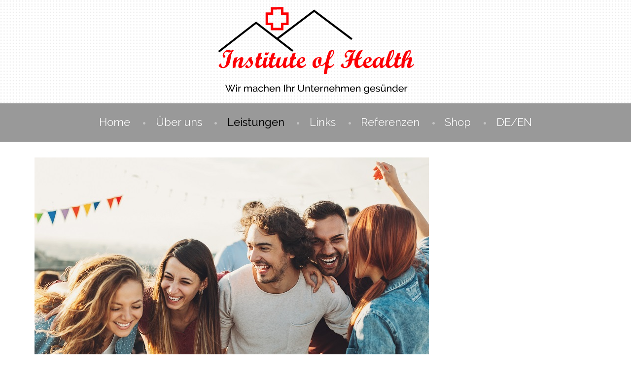

--- FILE ---
content_type: text/html
request_url: http://www.instituteofhealthag.com/de/index/gesundheitsfoerderung/unternehmensevents
body_size: 14147
content:
<!DOCTYPE html>
<html lang="de">
<head>        <meta charset="utf-8" />
        <title>Betriebsevents |Institute of Health - Arbeitsmedizin Schweiz</title><metaname="generator"content="GravCMS"/><metaname="description"content="Arbeitsmedizin Schweiz und Gesundheitsmedizin sind das Hauptbetätigungsfeld des Institute of Health (IOH) in der Schweiz. Das in der Nähe von Schaffhausen ansässige Institute ist in der ganzen Schweiz aktiv, ebenso in Deutschland."/>        <meta name="viewport" content="width=device-width, initial-scale=1.0, minimum-scale=1.0, maximum-scale=1.0, user-scalable=no">
        <link rel="icon" type="image/png" href="/user/themes/photographer/img/favicon.ico" /><link href="/user/plugins/markdown-notices/assets/notices.css" type="text/css" rel="stylesheet" />
<link href="/user/plugins/form/assets/form-styles.css" type="text/css" rel="stylesheet" />
<link href="/user/plugins/langswitcher/css/langswitcher.css" type="text/css" rel="stylesheet" />
<link href="/user/plugins/login/css/login.css" type="text/css" rel="stylesheet" />
<link href="/user/themes/photographer/css/bootstrap.css" type="text/css" rel="stylesheet" />
<link href="/user/themes/photographer/css/style.css" type="text/css" rel="stylesheet" />
<link href="/user/themes/photographer/css/camera.css" type="text/css" rel="stylesheet" />
<script src="/system/assets/jquery/jquery-2.x.min.js" ></script>
<script src="/user/themes/photographer/js/jquery-migrate-1.2.1.js" ></script>
<script src="/user/themes/photographer/js/superfish.js" ></script>
<script src="/user/themes/photographer/js/jquery.easing.1.3.js" ></script>
<script src="/user/themes/photographer/js/jquery.mobilemenu.js" ></script>
<script src="/user/themes/photographer/js/jquery.ui.totop.js" ></script>
<script src="/user/themes/photographer/js/jquery.touchSwipe.min.js" ></script>
<script src="/user/themes/photographer/js/jquery.equalheights.js" ></script>
<script src="/user/themes/photographer/js/camera.js" ></script>
<script src="/user/themes/photographer/js/jquery.mobile.customized.min.js" ></script>


        <script>
        $(window).load( function(){

         jQuery('.camera_wrap').camera();

     });
        </script>    </head>
    <body><header id="header">
      <div class="container">
        <h1 class="navbar-brand navbar-brand_"><a href="http://www.instituteofhealthag.com/de"><img alt="Grill point" src="/user/themes/photographer/img/IOH-Logo-Slogan-Black.svg" style="width:400px"></a></h1>
      </div>
      <div class="menuheader">
          <div class="container">
            <nav class="navbar navbar-default navbar-static-top tm_navbar" role="navigation">
<ul class="nav sf-menu">

    <li><a href="/" />Home</li>            <li class="">
                <a href="/de/ueber-uns">Über uns
                </a>                    <ul>            <li class="">
                <a href="/de/ueber-uns/team">Team
                </a>            </li>            <li class="">
                <a href="/de/ueber-uns/leitbild">Leitbild
                </a>            </li>
                    </ul>            </li>            <li class="active">
                <a href="/de/index">Leistungen
                </a>                    <ul>            <li class="">
                <a href="/de/index/top-5">TOP 6
                </a>            </li>            <li class="">
                <a href="/de/index/betriebliches-gesundheitsmanagement">Betriebliches Gesundheitsmanagement
                </a>                    <ul>            <li class="">
                <a href="/de/index/betriebliches-gesundheitsmanagement/organisation">Organisation
                </a>            </li>            <li class="">
                <a href="/de/index/betriebliches-gesundheitsmanagement/qualitaetssicherung">Qualitätssicherung
                </a>            </li>
                    </ul>            </li>            <li class="active">
                <a href="/de/index/gesundheitsfoerderung">Gesundheitsförderung
                </a>                    <ul>            <li class="">
                <a href="/de/index/gesundheitsfoerderung/checkups">Checkups
                </a>            </li>            <li class="">
                <a href="/de/index/gesundheitsfoerderung/grippeschutzimpfung">Grippeschutzimpfung
                </a>            </li>            <li class="">
                <a href="/de/index/gesundheitsfoerderung/mentale-gesundheit-stresspraevention">Mentale Gesundheit & Stressprävention
                </a>            </li>            <li class="">
                <a href="/de/index/gesundheitsfoerderung/ernaehrung-personalverpflegung">Ernährung und Personalverpflegung
                </a>            </li>            <li class="active">
                <a href="/de/index/gesundheitsfoerderung/unternehmensevents">Betriebsevents
                </a>            </li>            <li class="">
                <a href="/de/index/gesundheitsfoerderung/bewegung">Bewegung
                </a>            </li>
                    </ul>            </li>            <li class="">
                <a href="/de/index/arbeitsmedizin">Arbeitsmedizin
                </a>                    <ul>            <li class="">
                <a href="/de/index/arbeitsmedizin/mutterschutz-risikobeurteilung">Rechtliche Anforderungen z.B. Mutterschutzrisikobeurteilung
                </a>            </li>            <li class="">
                <a href="/de/index/arbeitsmedizin/risikoanalyse">Risikoanalyse
                </a>            </li>            <li class="">
                <a href="/de/index/arbeitsmedizin/gesundheitsvorsorgeprogramme">Gesundheitsvorsorgeprogramme
                </a>                    <ul>            <li class="">
                <a href="/de/index/arbeitsmedizin/gesundheitsvorsorgeprogramme/gvp-exposition">GVP-Exposition
                </a>                    <ul>            <li class="">
                <a href="/de/index/arbeitsmedizin/gesundheitsvorsorgeprogramme/gvp-exposition/erste-hilfe-gruppe">Erste Hilfe Gruppe
                </a>            </li>            <li class="">
                <a href="/de/index/arbeitsmedizin/gesundheitsvorsorgeprogramme/gvp-exposition/ergonomie">Ergonomie
                </a>            </li>            <li class="">
                <a href="/de/index/arbeitsmedizin/gesundheitsvorsorgeprogramme/gvp-exposition/chemikalien-kanzerogene">Chemikalien; Kanzerogene
                </a>            </li>            <li class="">
                <a href="/de/index/arbeitsmedizin/gesundheitsvorsorgeprogramme/gvp-exposition/sensibilisierende-stoffe">Sensibilisierende Stoffe
                </a>            </li>            <li class="">
                <a href="/de/index/arbeitsmedizin/gesundheitsvorsorgeprogramme/gvp-exposition/laerm">Lärm
                </a>            </li>            <li class="">
                <a href="/de/index/arbeitsmedizin/gesundheitsvorsorgeprogramme/gvp-exposition/reisemedizin-beratung-impfung">Reisemedizin (Beratung & Impfung)
                </a>            </li>            <li class="">
                <a href="/de/index/arbeitsmedizin/gesundheitsvorsorgeprogramme/gvp-exposition/schichtarbeit">Schichtarbeit
                </a>            </li>            <li class="">
                <a href="/de/index/arbeitsmedizin/gesundheitsvorsorgeprogramme/gvp-exposition/biologische-gefahren">Biologische Gefahren
                </a>            </li>            <li class="">
                <a href="/de/index/arbeitsmedizin/gesundheitsvorsorgeprogramme/gvp-exposition/physikalische-gefahren-hitze-kaelte">Physikalische Gefahren (Hitze, Kälte)
                </a>            </li>
                    </ul>            </li>            <li class="">
                <a href="/de/index/arbeitsmedizin/gesundheitsvorsorgeprogramme/gvp-sicherheit">GVP-Sicherheit
                </a>            </li>            <li class="">
                <a href="/de/index/arbeitsmedizin/gesundheitsvorsorgeprogramme/gvp-qualitaet">GVP-Qualität
                </a>            </li>
                    </ul>            </li>            <li class="">
                <a href="/de/index/arbeitsmedizin/erste-hilfe-organisation">Erste Hilfe Organisation
                </a>            </li>            <li class="">
                <a href="/de/index/arbeitsmedizin/ergonomie">Ergonomie
                </a>                    <ul>            <li class="">
                <a href="/de/index/arbeitsmedizin/ergonomie/bildschirmarbeitsplatz">Bildschirmarbeitsplatz
                </a>            </li>            <li class="">
                <a href="/de/index/arbeitsmedizin/ergonomie/produktion-arbeitsplaetze">Ergonomie Produktionsarbeitsplatz
                </a>            </li>
                    </ul>            </li>            <li class="">
                <a href="/de/index/arbeitsmedizin/absenzen-casemanagement">Absenzen- & Casemanagement
                </a>            </li>
                    </ul>            </li>            <li class="">
                <a href="/de/index/weiterbildung">Weiterbildung
                </a>                    <ul>            <li class="">
                <a href="/de/index/weiterbildung/a.vortraege-kurzschulungen">Vorträge & Kurzschulungen
                </a>            </li>            <li class="">
                <a href="/de/index/weiterbildung/weiterbildungen-mit-abschlussqualifikationen">Weiterbildungen mit Abschlussqualifikationen
                </a>            </li>
                    </ul>            </li>            <li class="">
                <a href="/de/index/weiteres">Weiteres
                </a>                    <ul>            <li class="">
                <a href="/de/index/weiteres/audits-zertifizierung">Audits & Zertifizierung
                </a>            </li>            <li class="">
                <a href="/de/index/weiteres/forschung">Forschung
                </a>            </li>
                    </ul>            </li>
                    </ul>            </li>            <li class="">
                <a href="/de/links">Links
                </a>            </li>            <li class="">
                <a href="/de/referenzen">Referenzen
                </a>            </li>            <li class="">
                <a href="/de/shop">Shop
                </a>            </li>

    <li><a href="#">DE/EN</a><ul class="langswitcher">        <li><a href="/de/index/gesundheitsfoerderung/unternehmensevents" class="external active">Deutsch</a></li>        <li><a href="/en/index/gesundheitsfoerderung/unternehmensevents" class="external">English</a></li></ul>
</li>

</ul>

            </nav>
          </div>
      </div>
</header><div id="content">
    <div class="row_default">
        <div class="container"><p><img alt="" src="/user/pages/03.index/03.gesundheitsfoerderung/05.unternehmensevents/BetriebseventbezahltiStock-643137108-gesundheitsfoerderung-schweiz-klein.jpg" /></p>
<p>Haben Sie jemals daran gedacht, Ihren Betriebsausflug, Ihr Betriebsessen oder Ihr Teambuilding-Event mit dem Schwerpunkt Gesundheit durchzuführen? Ihre Mitarbeitenden werden profitieren.</p>
<p>Bei allen von uns organisierten Events muss man sich nicht zwanghaft gesund verhalten oder ernähren, aber man hat die Möglichkeit, dies zu tun und etwas über die Hintergründe von gesundem Lebensstil zu erfahren. Das Ganze mit Spass und Genuss.</p>
<p><strong>Wir bieten unter anderem an:</strong></p>
<ul>
<li>Betriebsausflüge, z.B. eine Wanderung mit besonderen Körpererfahrungen, besonderer Ernährung (vorausbestellte, gesunde Marschverpflegung - vom Teilnehmer zuvor ausgewählt), Gesundheitsstationen (Kraft, Beweglichkeit, Koordination, Kurzausbildungen, medizinische Messstationen)</li>
<li>Betriebsessen: Mehrgängiges Menü mit gesunden Optionen und Hintergrundwissen zu gesunder Ernährung, nach dem Dessert noch mit der bersonderen Erfahrung des "Schokoladengenusses" ohne Süssempfinden. Auch als Kochkurs möglich.</li>
<li>Teambuilding, z.B. als Gesundheitswettkampf auf dem Bauernhof</li>
<li>Gesundheitstag im Unternehmen mit Mess- und Informationsstationen</li>
</ul>
        </div>
    </div>
</div>

        <script src="/user/themes/photographer/js/bootstrap.min.js" type="text/javascript" ></script>
        <script src="/user/themes/photographer/js/tm-scripts.js" type="text/javascript" ></script><footer>
    <div class="container">
        <div class="row">
            <div class="col-12 col-md-4 footercol">
                <ul class="social_icons clearfix">                        <li><a href="#" class="icon alt fafa-google" ></a></li>                        <li><a href="#" class="icon alt fafa-facebook" ></a></li>                        <li><a href="#" class="icon alt fafa-twitter" ></a></li>                        <li><a href="#" class="icon alt fafa-rss" ></a></li>                </ul>
            </div>
            <div class="col-12 col-md-4 footercol">
                <a class="smalllogo2 logo" href="http://www.instituteofhealthag.com/de"><img src="/user/themes/photographer/img/IOH-Logo-Slogan-Black.svg" alt="" style="width:200px"></a>            </div>
            <div class="col-12 col-md-4 footercol">
                <p class="footerpriv">
                    &copy; 2017 &bull; Institute of Health AG <a class="privacylink" href="http://www.instituteofhealthag.com/de/impressum">Impressum<br/>Datenschutzerklärung</a><br/>
                    <a class="privacylink" href="/de/kontakt">Kontaktformular</a>
                </p>
            </div>
        </div>
    </div>
</footer>
<a title="Web Analytics" href="http://clicky.com/101106547"><img alt="Web Analytics" src="//static.getclicky.com/media/links/badge.gif" border="0" /></a>
<script src="//static.getclicky.com/js" type="text/javascript"></script>
<script type="text/javascript">try{ clicky.init(101106547); }catch(e){}</script>
<noscript><p><img alt="Clicky" width="1" height="1" src="//in.getclicky.com/101106547ns.gif" /></p></noscript>

    </body>
</html>


--- FILE ---
content_type: text/css
request_url: http://www.instituteofhealthag.com/user/themes/photographer/css/style.css
body_size: 35388
content:
@import url('https://fonts.googleapis.com/css?family=Raleway:100,100i,200,200i,300,300i,400,400i,500,500i,600,600i,700,700i,800,800i,900,900i');
@import url('https://cdnjs.cloudflare.com/ajax/libs/font-awesome/4.7.0/css/font-awesome.min.css');

h1, h2, h3, h4, h5, h6, .h1, .h2, .h3, .h4, .h5, .h6,
input, select, textarea {
	font-family: 'Raleway', 'Arial', sans-serif;
}

/* override bootsrap */
.btn, .btn-primary:hover, .btn-primary:focus, .btn-primary:active, .btn-primary.active, .open .dropdown-toggle.btn-primary {
	background-color: #54C996 !important;
	border-color: #54C996;
}

.langswitcher {
	padding: 0;
	margin: 2em 0;
}

a {
	color: rgb(55, 161, 114); /*#54C996;*/
}

#content div.row img {
	width: 100%;
	max-width: 1200px;
	margin: 0 auto;

	padding: 1em;
	/* background-color: rgba(84, 201, 146, 0.096);
	border: solid 1px #54C996; */
}


ul, ol {
	padding: 0;
	padding-left: 1em;
}

li {
	list-style-position: outside;
}


ul.topics2 li a {
	font-weight: 700;
	font-size: 1.4em;
	/* color: red; */
}

ul.topics2 li ul li a {
	font-weight: 700;
	font-size: 1.0em;
	color: inherit;
}

ul.topics2 li ul li ul li a {
	font-weight: 500;
	font-size: 1.0em;
	color: inherit;
	font-style: italic;
}


/*------ template stylization ------*/

body {
	background: #ffffff url(../img/patterns/subtle-dots.png) 0 0 repeat;
	font-smooth: auto;
	text-shadow: 0 0 1px rgba(0, 0, 0, 0.3);
	text-rendering: auto;
	-webkit-font-smoothing: antialiased;
	font-family: "Raleway", sans-serif;
	font-weight: 400;
	font-size: 16px;
	line-height: 1.6em;
	word-wrap: break-word;
	color: #222;
}

/*----------- Back to top --------------*/
#toTop {
	display: none;
	width: 27px;
	height: 19px;
	overflow: hidden;
	background: url(../img/totop.png) 0 bottom no-repeat;
	position: fixed;
	margin-right: -690px !important;
	right: 50%;
	bottom: 60px;
	z-index: 999;
}
#toTop:hover {
	background-position: 0 0;
}
#toTop:active, #toTop:focus {
	outline: none;
}
/*-----------row_s--------------*/

.row_default {
	padding: 2em 0;
	background: #ffffff;  /* url(../img/patterns/subtle-dots.png) 0 0 repeat; */
}

.row_center {
	text-align: center;
	padding: 2em 0;
	background: #ffffff; /* url(../img/patterns/subtle-dots.png) 0 0 repeat; */
}

.row_1 {
	text-align: center;
	padding: 30px 0;
	background: #ffffff url(../img/patterns/subtle-dots.png) 0 0 repeat;
}
.row_2 {
	text-align: center;
	padding: 22px 0 0;
	background: #ffffff url(../img/patterns/subtle-dots.png) 0 0 repeat;
}
.row_3 {
	padding: 43px 0 13px;
	background: url(../img/pattern2.jpg) 0 0 repeat;
}
.row_4 {
	padding: 30px 0 81px;
	background: #ffffff;
}
.row_5 {
	padding: 30px 0 98px;
	background: #ffffff;
}
.row_6 {
	padding: 30px 0 72px;
	background: #ffffff;
}
.row_7 {
	padding: 30px 0 80px;
	background: #ffffff;
}
.row_8 {
	padding: 63px 0 112px;
	background: #ffffff;
}
.row_9 {
	padding: 31px 0 90px;
	background: #ffffff;
}
.row_10 {
	padding: 101px 0 85px;
	background: #ffffff;
}
.row_11 {
	padding: 40px 0 40px;
	background: #ffffff;
}
/*------------links headings-----------*/
p {
	font-family: 'Raleway', 'Arial', sans-serif;
	font-size: 16px;
	line-height: 22px;
	/* color: #adadad; */
	margin: 0;
	padding: 0;
	margin-bottom: 11px;
}
h2 {
	font-family: 'Raleway', 'Georgia', serif;
	font-size: 26px;
	line-height: 28px;
	/* color: #474848; */
	margin: 0;
	padding: 35px 0;
}
h3 {
	/* text-transform: uppercase; */
	font-family: 'Raleway', 'Georgia', serif;
	font-weight: 700;
	font-size: 18px;
	line-height: 20px;
	/* color: #4e4134; */
	margin: 0 0 10px;
	padding: 0;
}
.btn1 {
	position: relative;
	background: #545658;
	color: #ffffff;
	font-family: 'Raleway', 'Georgia', serif;
	font-size: 16px;
	line-height: 22px;
	font-weight: normal;
	border-radius: 50px;
	border: none;
	padding: 20px 0 24px;
	margin: 0;
	width: 65px;
	height: 65px;
	-webkit-transition: all 0.2s ease;
	transition: all 0.2s ease;
}
.btn1:hover {
	text-decoration: none;
	background: #ffffff;
	color: #545658;
	-webkit-transition: all 0.2s ease;
	transition: all 0.2s ease;
}
.btn-link1 {
	position: relative;
	color: #585858;
	font-family: 'Raleway', 'Georgia', serif;
	font-size: 16px;
	line-height: 22px;
	font-weight: normal;
}
.btn-link1 span {
	margin: 0 0 0 7px;
	top: 1px;
	position: relative;
	height: 11px;
	width: 11px;
	background: url(../img/arrowsmall1.png) center top no-repeat;
	display: inline-block;
}
.btn-link1:hover {
	color: #585858;
	text-decoration: none;
}
.btn-link1:hover span {
	background: url(../img/arrowsmall1.png) center bottom no-repeat;
}
.btn-link2 {
	position: relative;
	color: #54C996;
	font-family: 'Raleway', 'Georgia', serif;
	font-size: 16px;
	line-height: 22px;
	font-weight: normal;
}
.btn-link2 span {
	margin: 0 0 0 7px;
	top: 1px;
	position: relative;
	height: 11px;
	width: 11px;
	background: url(../img/arrowsmall1.png) center bottom no-repeat;
	display: inline-block;
}
.btn-link2:hover {
	color: #adadad;
	text-decoration: none;
}
.btn-link2:hover span {
	background: url(../img/arrowsmall1.png) center top no-repeat;
}
.btn-link2:focus {
	color: #adadad;
	text-decoration: none;
}
.btn-link3 {
	position: relative;
	color: #54C996;
	font-family: 'Raleway', 'Georgia', serif;
	font-size: 18px;
	line-height: 22px;
	font-weight: normal;
}
.btn-link3 span {
	top: 1px;
	margin: 0 11px 0 0;
	position: relative;
	height: 19px;
	width: 22px;
	background: url(../img/iconmail.png) center bottom no-repeat;
	display: inline-block;
}
.btn-link3:hover {
	color: #37383a;
	text-decoration: none;
}
/*------ header ------- */
header {
	background: #FFFFFF url(../img/patterns/subtle-dots.png) 0 0 repeat;
	text-align: center;
}
/*-------- Logo -------- */
.navbar-brand_ {
	float: none;
	display: block;
	position: relative;
	margin: 0;
	text-align: center;
	padding: 0;
	margin: 10px auto 0px;
	height: 200px;
}
.navbar-brand_ img {
	max-width: 100%;
}
.navbar-brand_a:hover {
	text-decoration: none;
}
/*-----------------navbar---------------------*/
.menuheader {
	background: rgb(153, 153, 153); /*#54C996;*/
}
.tm_navbar {
	position: relative;
	padding: 26px 0 24px;
	margin: 0;
	background: none;
	border: none;
	font-size: 0.8em;
}
.tm_navbar .nav {
	float: none;
	position: relative;
	display: inline-block;
	margin: 0 auto;
}
.tm_navbar ul {
	position: relative;
	padding: 0;
	margin: 0;
	background: none;
	list-style: none;
}
.tm_navbar .nav li:first-child {
	position: relative;
	zoom: 1;
	background: none;
}
.tm_navbar .nav li {
	float: left;
	padding: 0 2em;
	position: relative;
	zoom: 1;
	/* background: url(../img/bullet1.png) no-repeat left center; */
}

.navbar-static-top.tm_navbar > .nav > li {
	background: url(../img/bullet1.png) no-repeat left center;
}

.navbar-static-top.tm_navbar > .nav > li:first-of-type {
	background: none;
}

.tm_navbar .nav li a {
	text-decoration: none;
	/* text-transform: lowercase; */
	color: #ffffff;
	font-family: 'Raleway', 'Georgia', serif;
	font-size: 22px;
	line-height: 24px;
	font-weight: normal;
	background: transparent;
	padding: 0;
	border: none;
	border-radius: 0;
	/* text-shadow: 1px 1px 2px #333639; */
	white-space: nowrap;
}
.tm_navbar .nav > li > a .sf-sub-indicator {
	background: url(../img/indicator.png) no-repeat 0 bottom;
	width: 7px;
	height: 4px;
	display: inline-block;
	top: 30px;
	left: 45%;
	position: absolute;
	z-index: 5;
}
.tm_navbar .nav li a:hover, .tm_navbar .nav > li.active > a, .tm_navbar .nav > li.active > a:hover {
	color: #000; /* #366FA5; */
	text-decoration: none;
}
.tm_navbar .nav > .active > a, .tm_navbar .nav > .active > a:hover, .tm_navbar .nav > .active > a:focus {
	color: #000; /* #366FA5; */
	background: transparent;
}
.tm_navbar .nav > li.sfHover.active > a .sf-sub-indicator, .tm_navbar .nav > li.active > a .sf-sub-indicator {
	background-position: 0 0;
}
.tm_navbar .nav > li.sfHover > a, .tm_navbar .nav > li.sfHover > a:hover, .tm_navbar .nav > li > a:hover, .tm_navbar .nav > li.active > a, .tm_navbar .nav > li.active > a:hover {
	color: #000; /* #366FA5; */
	background: transparent;
}
/*---------submenu1-------------*/
.tm_navbar .nav ul {
	position: absolute;
	display: none;
	top: 51px;
	left: 0px;
	/* width: 110px; */
	/* padding: 20px 24px 10px; */
	padding: 1em;
	list-style: none !important;
	zoom: 1;
	z-index: 11;
	/* background: #D65971; */
	background-color: rgb(153, 153, 153); /*#54C996;*/
	margin: 0;
	text-align: center;
	border: solid 1px rgb(116, 116, 116);
}
.tm_navbar .nav ul li:first-child {
	/* width: 64px; */
	padding: 0 0 6px;
	display: block;
	position: relative;
	zoom: 1;
	z-index: 10;
	background: transparent;
}
.tm_navbar .nav ul li:first-child img {
	position: absolute;
	top: -20px;
}
.tm_navbar .nav ul li {
	text-align: left;
	width: 25em;
	/* width: 64px; */
	/* padding: 6px 0; */
	padding: .5em 0;
	display: block;
	position: relative;
	zoom: 1;
	z-index: 10;
	/* background: url(../img/dotted1.png) top center repeat-x; */
}
.tm_navbar .nav ul li a {
	text-align: left;
	position: relative;
	color: #ffffff;
	padding: 0;
	font-family: 'Raleway', 'Arial', sans-serif;
	font-size: 1em;
	/* font-size: 16px;
	line-height: 20px; */
	font-weight: normal;
	margin: 0 0 0 .5em;
	text-shadow: none;
}
.tm_navbar .nav ul li a:hover {
	color: #474848;
}
.tm_navbar .nav > li > ul li > a:hover, .tm_navbar .nav > li > ul li.sfHover > a {
	text-decoration: none;
	color: #474848;
}
.tm_navbar .nav > li > ul li > a:hover, .tm_navbar .nav > li > ul ul li.sfHover > a {
	text-decoration: none;
	color: #474848;
}
/*-----------submenu2-----------*/
.tm_navbar .nav ul ul {
	list-style: none;
	/* width: 87px; */
	padding: 1em;
	/* background: #4e4134; */
	background-color: rgb(153, 153, 153); /*#54C996;*/
	/* left: 86px; */
	left: 26em; /* move subnavbar to the right */
	top: 0px;
	/* background: url(../img/patternsubmenu2.jpg); */
}
.tm_navbar .nav ul ul li:first-child {
	text-align: left;
	/* padding: 6px 0; */
	padding: .5em 0;
	position: relative;
	zoom: 1;
	z-index: 11;
	background: transparent;
}
.tm_navbar .nav ul ul li {
	text-align: left;
	padding: 6px 0;
	position: relative;
	zoom: 1;
	z-index: 11;
	/* background: url(../img/dotted2.png) top center repeat-x; */
}
.tm_navbar .nav ul ul li a {
	/* color: #D65971; */
	text-shadow: none;
}
.tm_navbar .nav ul ul li a:hover {
	color: #474848;
}
/*-----indicator2-------*/
/* .tm_navbar .nav ul .sf-sub-indicator {
	background: url(../img/indicator.png) no-repeat 0 0;
	width: 7px;
	height: 5px;
	position: absolute;
	display: block;
	top: 8px;
	left: auto;
	right: -14px;
	z-index: 5;
} */
/*-------------------select------------------*/
.select-menu {
	display: none !important;
}
/*--- header end ------*/
/*------ content ------- */
.title1 {
	/* color: #ffffff; */
	font-family: 'Raleway', 'Georgia', serif;
	font-size: 36px;
	line-height: 38px;
	font-weight: normal;
	margin-bottom: 24px;
}
.title2 {
	letter-spacing: 0;
	/* color: #939598; */
	font-family: 'Raleway', 'Georgia', serif;
	font-size: 17px;
	line-height: 26px;
	font-weight: normal;
	margin-bottom: 28px;
}
/*--------row2--------*/
.list1 {
	padding: 0;
	margin: 0;
	position: relative;
	list-style: none;
	overflow: hidden;
}
.list1 li a {
	display: block;
	position: relative;
	padding: 0;
	-webkit-transition: all 0.2s ease;
	transition: all 0.2s ease;
}
.list1 li a p {
	text-shadow: 1px 1px 2px #c1c1c1;
	font-family: 'Raleway', 'Georgia', serif;
	font-size: 30px;
	line-height: 32px;
	font-weight: normal;
	padding: 44px 0 41px;
	margin-bottom: 0;
}
.list1 li a:hover {
	text-decoration: none;
}
.list1 li a:hover p {
	color: #4e4134;
	text-decoration: none;
	-webkit-transition: all 0.2s ease;
	transition: all 0.2s ease;
}
.box1 {
	background: #D65971;
}
.box1 figure {
	width: 100%;
}
.box1 figure img {
	width: 100%;
}
.box1 p {
	color: #ffffff;
}
.box2 {
	background: #54C996;
}
.box2 figure {
	width: 100%;
}
.box2 figure img {
	width: 100%;
	height: 216px;
}
.box2 p {
	color: #ffffff;
}
.box3 {
	background: #5499C9;
}
.box3 figure {
	width: 100%;
}
.box3 figure img {
	width: 100%;
}
.box3 p {
	color: #ffffff;
}
.listbox1 {
	padding-right: 0;
}
.listbox2 {
	padding-right: 0;
	padding-left: 0;
}
.listbox3 {
	padding-left: 0;
}
/*---------list3-------------*/
.list3 {
	padding: 0;
	margin: 0;
	position: relative;
	list-style: none;
	overflow: hidden;
}
.box4 {
	overflow: hidden;
	position: relative;
	background: #ffffff;
	margin-bottom: 30px;
}
.list3 li {
	float: left;
}
.list3 li figure {
	margin: 0;
	padding: 0;
	float: left;
	overflow: hidden;
	display: block;
	margin-right: 0.5em;
	text-align: center;
}
.list3 li figure img {
	width: 100%;
}
.list3 li .info1 {
	overflow: hidden;
	margin-top: 30px;
	padding-right: 10px;
}
.list3title1 {
	font-family: 'Raleway', 'Georgia', serif;
	font-size: 26px;
	line-height: 28px;
	font-weight: normal;
	/* color: #4e4134; */
	margin-bottom: 10px;
}
.list3title2 {
	font-family: 'Raleway', 'Georgia', serif;
	font-size: 20px;
	line-height: 22px;
	font-weight: normal;
	/* color: #adadad; */
	margin-bottom: 6px;
}
.list3title3 {
	margin-bottom: 10px;
	font-family: 'Raleway', 'Georgia', serif;
	font-size: 16px;
	line-height: 20px;
	font-weight: normal;
	/* color: #c6c6c6; */
	margin-bottom: 8px;
}
/*------------chef------------*/
.title3 {
	font-family: 'Raleway', 'Georgia', serif;
	font-size: 24px;
	line-height: 26px;
	font-weight: normal;
	/* color: #adadad; */
	margin-bottom: 17px;
}
.chef figure {
	padding: 0;
	margin: 0;
	float: left;
	margin-right: 15px;
}
.chef figure img {
	width: 100%;
}
.chef .m_bot1 {
	margin-bottom: 14px;
}
/*--------list2--------*/
.list2 {
	position: relative;
	overflow: hidden;
	margin: 6px 0 0 0;
	padding: 0;
}
.list2 li {
	overflow: hidden;
	list-style: none;
	padding: 0 0 0 23px;
	margin: 0 0 7px 0;
	/* background: url("../img/arrowsmal2.png") 0 5px no-repeat; */
}
.list2 li:first-child {
	overflow: hidden;
	padding: 0 0 0 23px;
	margin: 0 0 8px 0;
}
.list2 > li {
	-webkit-transition: all 0.1s ease;
	transition: all 0.1s ease;
}
.list2 > li > a {
	/* float: left;
	display: block; */
	/* text-transform: uppercase; */
	font-family: 'Raleway', 'Georgia', serif;
	/* font-size: 12px; */
	line-height: 20px;
	font-weight: normal;
	color: #474848;
	-webkit-transition: all 0.1s ease;
	transition: all 0.1s ease;
}
.list2 > li > a:hover {
	text-decoration: none;
	/* color: #D65971; */
	-webkit-transition: all 0.1s ease;
	transition: all 0.1s ease;
}
/*----------locations---------*/
.locations .title4 {
	font-family: 'Raleway', 'Georgia', serif;
	font-size: 19px;
	line-height: 26px;
	font-weight: normal;
	/* color: #adadad; */
}
.locations figure {
	padding: 0;
	margin: 0;
	float: none;
	margin-bottom: 4px;
}
hr.line1 {
	outline: none;
	border: none;
	background: #000; /* #e7decf; */
	height: 1px;
	width: 100%;
	padding: 0;
	margin: 27px 0 33px;
}
/*-----------reserve_table-----------*/
.reserve_table {
	overflow: hidden;
}
.reserve_table figure {
	padding: 0;
	float: left;
	margin: 0 29px 10px 0;
}
.reserve_table img.figure {
	padding: 0;
	float: left !important;
	margin: 0 20px 10px 0;
	margin-top: 15px;
}
.reserve_table .m_bot2 {
	margin-bottom: 64px;
}
.reserve_table .pad_top1 {
	padding-top: 48px;
}
.title5 {
	font-family: 'Raleway', 'Georgia', serif;
	font-size: 19px;
	line-height: 26px;
	font-weight: normal;
	/* color: #797979; */
	margin-bottom: 25px;
}
hr.line2 {
	outline: none;
	border: none;
	background: #dbdbdb;
	height: 1px;
	width: 100%;
	padding: 0;
	margin: 2px 0 27px;
}
/************** contact form ******************/
.pad_bot1 {
	padding-bottom: 22px;
}
.reservation-form {
	position: relative;
	vertical-align: top;
	z-index: 1;
	margin: 0 0 0;
	top: 0;
}
.reservation-form .txt-form {
	display: none;
}
.reservation-form .coll-1, .reservation-form .coll-2, .reservation-form .coll-3, .reservation-form .coll-4 {
	margin-bottom: 16px;
	float: left;
	width: 100%;
}
.reservation-form .coll-1, .reservation-form .coll-2, .reservation-form .coll-3, .reservation-form .coll-4 {
	margin-right: 0;
}
.reservation-form fieldset {
	top: 13px;
	border: none;
	padding: 0;
	width: 100%;
	position: relative;
	z-index: 10;
}
.reservation-form label {
	display: block;
	min-height: 45px;
	position: relative;
	margin: 0;
	padding: 0;
	float: left;
	width: 100%;
}
.reservation-form .message {
	display: block;
	width: 100%;
}
.reservation-form input {
	padding: 9px 10px 8px;
	margin: 0;
	text-decoration: none;
	font-family: 'Raleway', 'Arial', sans-serif;
	font-size: 16px;
	line-height: 22px;
	font-weight: normal;
	color: #adadad;
	background: transparent;
	outline: none;
	width: 100%;
	border: 1px solid #dbdbdb;
	-webkit-box-shadow: none;
	box-shadow: none;
	float: left;
	border-radius: 0;
	-webkit-box-sizing: border-box;
	-moz-box-sizing: border-box;
	box-sizing: border-box;
}
.reservation-form textarea {
	padding: 9px 10px 8px;
	margin: 0;
	text-decoration: none;
	font-family: 'Raleway', 'Arial', sans-serif;
	font-size: 16px;
	line-height: 22px;
	font-weight: normal;
	color: #adadad;
	background: transparent;
	outline: none;
	width: 100%;
	border: 1px solid #dbdbdb;
	-webkit-box-shadow: none;
	box-shadow: none;
	float: left;
	border-radius: 0;
	-webkit-box-sizing: border-box;
	-moz-box-sizing: border-box;
	box-sizing: border-box;
}
.reservation-form input {
	height: 41px;
}
.reservation-form input:focus, .reservation-form textarea:focus {
	-webkit-box-shadow: none !important;
	box-shadow: none !important;
	color: #adadad !important;
	border: 1px solid #dbdbdb;
}
.reservation-form .area .error {
	float: none;
}
.reservation-form textarea {
	width: 100%;
	height: 135px;
	resize: none;
	overflow: auto;
}
.reservation-form .success {
	border: none;
	display: none;
	position: absolute;
	left: 0;
	top: 0;
	background: #ffffff;
	padding: 18px 0px;
	text-transform: none;
	text-align: center;
	z-index: 20;
	width: 100%;
	border: 1px solid #d8d7d5;
	-webkit-box-sizing: border-box;
	-moz-box-sizing: border-box;
	box-sizing: border-box;
}
.reservation-form .error, .reservation-form .empty {
	color: #f00;
	font-size: 10px;
	line-height: 1.2em;
	display: none;
	text-align: right;
	overflow: hidden;
	width: 100%;
	text-transform: none;
	position: absolute;
	top: 0px;
	right: 0;
}
.reservation-form .message .error, .reservation-form .message .empty {
	top: 133px;
}
.reservation-form .buttons-wrapper {
	margin: 33px 0 0;
}
.reservation-form .buttons-wrapper a {
	float: right;
	margin-left: 37px;
	margin-right: 4px;
}
.reservation-form .buttons-wrapper a:hover {
	text-decoration: none;
}
.reservation-form .buttons-wrapper p {
	position: relative;
	font-weight: 200;
	display: inline-block;
	color: #8b8b8b;
	text-transform: uppercase;
}
/*-- end reservation --*/
/*------------------isotop items------------------*/
.isotope, .isotope .isotope-item {
	-webkit-transition-duration: 0.8s;
	-moz-transition-duration: 0.8s;
	-ms-transition-duration: 0.8s;
	-o-transition-duration: 0.8s;
	transition-duration: 0.8s;
}
.isotope {
	-webkit-transition-property: height, width;
	-moz-transition-property: height, width;
	-ms-transition-property: height, width;
	-o-transition-property: height, width;
	transition-property: height, width;
}
.isotope .isotope-item {
	overflow: visible;
	-webkit-transition-property: -webkit-transform, opacity;
	-moz-transition-property: -moz-transform, opacity;
	-ms-transition-property: -ms-transform, opacity;
	-o-transition-property: top, left, opacity;
	transition-property: transform, opacity;
}
/**** disabling Isotope CSS3 transitions ****/
.isotope.no-transition, .isotope.no-transition .isotope-item, .isotope .isotope-item.no-transition {
	-webkit-transition-duration: 0s;
	-moz-transition-duration: 0s;
	-ms-transition-duration: 0s;
	-o-transition-duration: 0s;
	transition-duration: 0s;
}
/* End: Recommended Isotope styles */
/* disable CSS transitions for containers with infinite scrolling*/
.isotope.infinite-scrolling {
	-webkit-transition: none;
	-moz-transition: none;
	-ms-transition: none;
	-o-transition: none;
	transition: none;
}
.pad_bot3 {
	padding-bottom: 42px;
}
#container {
	margin-left: 0;
}
.containerExtra {
	margin-left: -30px;
}
.element {
	width: 270px;
	height: auto !important;
	display: block;
	position: relative;
	color: #222;
	border: none;
	margin: 0 !important;
	padding: 0 0 38px 30px;
	-webkit-box-sizing: border-box;
	-moz-box-sizing: border-box;
	box-sizing: border-box;
}
#filters.pagination li a.selected {
	color: #797979;
	background: none !important;
	border: none;
	text-decoration: underline;
}
#filters.pagination li {
	float: left;
}
#filters li {
	display: inline-block;
	margin-right: 26px !important;
}
#options {
	position: relative;
	margin-left: 0;
}
.element > a {
	margin: 0;
	display: block;
	position: relative;
}
.element > a figure {
	position: relative;
	display: block;
	margin: 0 0 18px;
	padding: 0;
}
.element > a figure img {
	width: 100%;
}
.element > a span {
	position: relative;
	text-transform: uppercase;
	font-family: 'Raleway', 'Georgia', serif;
	font-size: 12px;
	line-height: 20px;
	color: #797979;
	margin: 0;
	padding: 0;
	text-decoration: none;
}
.element span {
	position: relative;
	text-transform: uppercase;
	font-family: 'Raleway', 'Georgia', serif;
	font-size: 12px;
	line-height: 20px;
	color: #797979;
	margin: 0;
	padding: 0;
	text-decoration: none;
}
.description {
	position: relative;
	display: block;
}
#filters {
	position: relative;
}
#filters li {
	display: inline-block;
	margin-right: 20px;
}
#filters li a {
	padding: 0;
	background: none;
	border: none;
	text-transform: uppercase;
	font-family: 'Raleway', 'Georgia', serif;
	font-size: 12px;
	line-height: 20px;
	color: #797979;
	margin: 0;
	text-decoration: none;
}
#filters li a:hover {
	background: none;
	border: none;
	text-decoration: none;
}
#options .pagination {
	margin: 1px 0 30px 0;
}
/*--------links------------*/
.btn-link4 {
	color: #474848;
	-webkit-transition: all 0.1s ease;
	transition: all 0.1s ease;
}
.btn-link4:hover {
	color: #D65971;
	text-decoration: none;
	-webkit-transition: all 0.1s ease;
	transition: all 0.1s ease;
}
.pad_bot2 {
	padding-bottom: 43px;
}
.links p {
	margin-bottom: 28px;
}
/*-- contacts page --*/
.gmap {
	margin-top: 7px;
}
.map {
	overflow: hidden;
	line-height: 0;
	font-size: 0;
	margin-bottom: 30px;
	-webkit-box-sizing: border-box;
	-moz-box-sizing: border-box;
	box-sizing: border-box;
	border: none;
	border-radius: 0;
}
.map iframe {
	width: 100%;
	height: 393px;
	border: none;
	margin-top: 0;
	margin-bottom: 0;
	padding-bottom: 0;
}
.address h2 {
	padding-bottom: 35px;
}
address {
	margin: 8px 0 0 0;
	margin-bottom: 30px;
}
address strong {
	margin: 0;
	/* word-spacing: -2px; */
	text-transform: uppercase;
	font-family: 'Raleway', 'Georgia', serif;
	font-size: 12px;
	line-height: 20px;
	color: #4e4134;
	font-weight: normal;
	display: block;
	margin-bottom: 9px;
}
address span {
	font-family: 'Raleway', 'Arial', serif;
	font-size: 16px;
	line-height: 22px;
	font-weight: normal;
	color: #8c8061;
}
.m_top1 {
	margin-top: 17px;
}
address p {
	font-family: 'Raleway', 'Arial', serif;
	font-size: 16px;
	line-height: 22px;
	font-weight: normal;
	color: #adadad;
}
address .info p:first-child {
	font-family: 'Raleway', 'Arial', serif;
	font-size: 16px;
	line-height: 22px;
	font-weight: normal;
	color: #adadad;
}
.info {
	font-family: 'Raleway', 'Arial', serif;
	font-size: 16px;
	line-height: 22px;
	font-weight: normal;
	color: #adadad;
}
.padding_top1 {
	padding-top: 31px;
}
.info > p {
	font-family: 'Raleway', 'Arial', serif;
	font-size: 16px;
	line-height: 22px;
	font-weight: normal;
	color: #adadad;
	margin-bottom: 0;
}
.info > p span {
	font-family: 'Raleway', 'Arial', serif;
	font-size: 16px;
	line-height: 22px;
	font-weight: normal;
	color: #adadad;
	width: 94px;
	display: inline-block;
}
.info a {
	color: #adadad;
	text-decoration: none;
	font-weight: normal;
	-webkit-transition: all 0.2s ease;
	transition: all 0.2s ease;
}
.info a:hover {
	text-decoration: none;
	color: #D65971;
	-webkit-transition: all 0.2s ease;
	transition: all 0.2s ease;
}
/***** contact form *****/
.contact-form {
	position: relative;
	vertical-align: top;
	z-index: 1;
	margin: 0 0 0;
	top: 0;
}
.contact-form .txt-form {
	display: none;
}
.contact-form .coll-1, .contact-form .coll-2, .contact-form .coll-3 {
	margin-right: 20px;
	margin-bottom: 16px;
	float: left;
	width: 192px;
}
.contact-form .coll-3 {
	margin-right: 0;
}
.contact-form .coll-4 {
	margin-bottom: 5px;
}
.contact-form fieldset {
	top: 13px;
	border: none;
	padding: 0;
	width: 100%;
	position: relative;
	z-index: 10;
}
.contact-form label {
	display: block;
	min-height: 45px;
	position: relative;
	margin: 0;
	padding: 0;
	float: left;
	width: 100%;
}
.contact-form .message {
	display: block;
	width: 100%;
}
.contact-form input {
	padding: 9px 14px 8px;
	margin: 0;
	text-decoration: none;
	font-family: 'Raleway', 'Arial', sans-serif;
	font-size: 16px;
	line-height: 22px;
	font-weight: normal;
	color: #adadad;
	background: transparent;
	outline: none;
	width: 100%;
	border: 1px solid #dbdbdb;
	-webkit-box-shadow: none;
	box-shadow: none;
	float: left;
	border-radius: 0;
	-webkit-box-sizing: border-box;
	-moz-box-sizing: border-box;
	box-sizing: border-box;
}
.contact-form textarea {
	padding: 9px 14px 8px;
	margin: 0;
	text-decoration: none;
	font-family: 'Raleway', 'Arial', sans-serif;
	font-size: 16px;
	line-height: 22px;
	font-weight: normal;
	color: #adadad;
	background: transparent;
	outline: none;
	width: 100%;
	border: 1px solid #dbdbdb;
	-webkit-box-shadow: none;
	box-shadow: none;
	float: left;
	border-radius: 0;
	-webkit-box-sizing: border-box;
	-moz-box-sizing: border-box;
	box-sizing: border-box;
}
.contact-form input {
	height: 41px;
}
.contact-form input:focus, .contact-form textarea:focus {
	-webkit-box-shadow: none !important;
	box-shadow: none !important;
	color: #adadad !important;
	border: 1px solid #dbdbdb;
}
.contact-form .area .error {
	float: none;
}
.contact-form textarea {
	width: 100%;
	height: 147px;
	resize: none;
	overflow: auto;
}
.contact-form .success {
	border: none;
	display: none;
	position: absolute;
	left: 0;
	top: 0;
	background: #ffffff;
	padding: 18px 0px;
	text-transform: none;
	text-align: center;
	z-index: 20;
	width: 100%;
	border: 1px solid #dbdbdb;
	-webkit-box-sizing: border-box;
	-moz-box-sizing: border-box;
	box-sizing: border-box;
}
.contact-form .error, .contact-form .empty {
	color: #f00;
	font-size: 10px;
	line-height: 1.2em;
	display: none;
	text-align: right;
	overflow: hidden;
	width: 100%;
	text-transform: none;
	position: absolute;
	top: 0px;
	right: 0;
}
.contact-form .message .error, .contact-form .message .empty {
	top: 145px;
}
.contact-form .buttons-wrapper {
	margin: 33px 0 0;
}
.contact-form .buttons-wrapper a {
	margin-left: 0;
	margin-right: 10px;
}
.contact-form .buttons-wrapper a:hover {
	text-decoration: none;
}
.contact-form .buttons-wrapper p {
	position: relative;
	font-weight: 200;
	display: inline-block;
	color: #8b8b8b;
	text-transform: uppercase;
}
.contact-form .buttons-wrapper strong {
	color: #adadad;
	font-family: 'Raleway', 'Georgia', serif;
	font-size: 12px;
	line-height: 20px;
	font-weight: normal;
	display: inline-block;
	text-transform: uppercase;
	position: relative;
	top: 0;
	margin-left: 17px;
}
/*-------privacy_page--------*/
.privacy_page h2 {
	padding-bottom: 42px;
}
.privacy_page p {
	margin-bottom: 22px;
}
.privacy_page .m_bot4 {
	margin-bottom: 27px;
}
.privacy_page a {
	color: #adadad;
}
.privacy_page a:hover {
	color: #D65971;
}
/*404 page*/
/*404 page*/
.block-404 .col-lg-7 .col-md-7 .col-sm-7 {
	margin-bottom: 20px;
}
.block-404 .col-lg-7 .col-md-7 .col-sm-7 img {
	margin-left: 0;
}
.block-404 .forminfo h2 {
	color: #474848;
	padding-bottom: 30px;
}
.block-404 p {
	color: #adadad;
	margin-bottom: 22px;
}
.form-404 {
	width: 100%;
	display: block;
	margin-top: 24px;
	position: relative;
}
.form-404 input {
	outline: none;
	height: 47px;
	width: 100%;
	font-family: 'Raleway', 'Arial', sans-serif;
	font-size: 16px;
	line-height: 22px;
	font-weight: normal;
	padding: 12px 52px 13px 10px;
	margin: 0;
	-webkit-box-sizing: border-box;
	-moz-box-sizing: border-box;
	box-sizing: border-box;
	border-radius: 0;
	box-shadow: none;
	background: transparent;
	border: 1px solid #dbdbdb;
	color: #a19c97;
	float: left;
}
.form-404 input:focus {
	box-shadow: none;
	outline: none;
	border: 1px solid #dbdbdb;
}
.form-404 a {
	text-transform: uppercase;
	width: 48px;
	height: 39px;
	padding: 0;
	overflow: hidden;
	border: none;
	background-position: 0 0;
	border-radius: 0;
	text-shadow: none;
	box-shadow: none;
	background: transparent;
	position: absolute;
	margin-top: 0 !important;
	right: 5px;
	top: 3px;
	float: right;
}
.form-404 a img {
	margin-top: 0;
}
.form-404 a:hover {
	background: transparent;
	box-shadow: none;
}
.form-404 a:hover img {
	margin-top: -39px;
}
/**/
/*--- content end ------*/
/*--------- footer --------- */
footer {
	padding: 64px 0;
	background: url("../img/linefooter.jpg") top center repeat-x;
}
/*--------------social----------------*/
.social_icons {
	overflow: hidden;
	padding: 0;
	list-style: none;
	white-space: nowrap;
	position: relative;
	margin: 2em 0 0;
	z-index: 10;
}
.social_icons > li {
	float: left;
	cursor: pointer;
	/* width: 32px;
	height: 31px; */
	overflow: hidden;
	margin-right: 0;
    display: inline-block;
    padding: 0 1em 0 0;
    margin-bottom: 1em;
}
.social_icons > li a {
	color: #000000;
	font-size: 2em;
	/* width: 40px;
	height: 40px;
	padding: 1em; */
	/* overflow: hidden; */
	border: 1px solid #000000;
	border-radius: 100%;
}

.social_icons > li a.icon.alt:before {
    -moz-transition: background-color 0.2s ease-in-out;
    -webkit-transition: background-color 0.2s ease-in-out;
    -ms-transition: background-color 0.2s ease-in-out;
    transition: background-color 0.2s ease-in-out;
}

.icon.alt:before {
    background-color: #ffffff;
    border-radius: 100%;
    color: #242943;
    display: inline-block;
    height: 2em;
    line-height: 2em;
    text-align: center;
    width: 2em;
}

/* .social_icons > li a img {
	position: relative;
	top: 0;
}
.social_icons > li a:hover img {
	position: relative;
	top: -31px;
} */
.footerlogo {
	text-align: center;
}
.smalllogo2 {
	position: relative;
	top: 5px;
}
.footerpriv {
	margin-top: 21px;
	margin-right: 66px;
	text-align: right;
	font-family: 'Raleway', 'Georgia', serif;
	font-size: 16px;
	line-height: 22px;
	font-weight: normal;
	/* color: #f2eee5; */
}
.footerpriv a {
	font-family: 'Raleway', 'Georgia', serif;
	font-size: 16px;
	line-height: 22px;
	font-weight: normal;
	/* color: #f2eee5; */
	/* text-transform: uppercase; */
}
.footerpriv a:hover {
	text-decoration: none;
	color: #54C996; /*#366FA5;*/
}


.footercol {
	/* float: left;
	width: 33%; */
	margin-bottom: 2em;
	text-align: center;
}












/**************** footer end ***************/
/*----- media queries ------*/
@media (min-width: 1220px) {

	.contact-form .coll-1,  .contact-form .coll-2,  .contact-form .coll-3 {
		margin-right: 20px;
		margin-bottom: 16px;
		float: left;
		width: 243px;
	}
	.contact-form .coll-3 {
		margin-right: 0;
	}
	.chef figure {
		padding: 0;
		margin: 0;
		float: left;
		margin-right: 31px;
	}
	.list3 li figure {
		/* margin-right: 53px; */
	}
	.list3 li .info1 {
		overflow: hidden;
		margin-top: 46px;
	}
	.box2 figure img {
		height: 270px;
	}
	.container {
		padding: 0;
	}

}
/**************************************************/
@media (min-width: 768px) and (max-width: 991px) {

	.contact-form .coll-1,  .contact-form .coll-2,  .contact-form .coll-3 {
		margin-right: 0;
		margin-bottom: 16px;
		float: none;
		width: 100%;
	}
	.reserve_table {
		overflow: hidden;
	}
	.reserve_table figure {
		width: 100%;
		padding: 0;
		float: none;
		margin: 0 0 20px 0;
	}
	.reserve_table figure img {
		width: 100%;
	}
	.reserve_table .m_bot2 {
		margin-bottom: 20px;
	}
	.footercol {
		/* float: left;
		width: 33%; */
		margin-bottom: 2em;
		text-align: center;
	}
	.footerpriv {
		margin-top: 21px;
		margin-right: 0;
		font-size: 16px;
	}
	.footerpriv a {
		font-size: 16px;
	}
	.row_4 {
		margin-left: 0;
	}
	.row_4 .chef figure {
		padding: 0;
		margin: 0 0 10px;
	}
	.row_4 .row4_col {
		margin: 0;
		float: left;
		margin-left: 0;
		width: 33%;
	}
	.list3 {
		margin-left: 0;
	}
	.list3 li {
		width: 50%;
		float: left;
		margin-left: 0;
	}
	.list3 li figure {
		width: 100%;
		float: none;
		margin-right: 0;
	}
	.list3 li .info1 {
		overflow: hidden;
		margin-top: 0;
		padding: 20px;
	}
	.box2 figure img {
		height: 165px;
	}
	.list1 li a p {
		font-size: 20px;
		line-height: 22px;
		padding: 24px 0 21px;
	}
	.nav-collapse_ .nav > li {
		float: left;
	}
	.navbar_ {
		width: auto!important;
		overflow: visible !important;
		height: auto;
		clear: none;
	}

}
/**************************************************/
@media (max-width: 767px) {

	.row_4 .row4_col .btn-link3 {
		font-size: 12px;
	}
	.contact-form .coll-1,  .contact-form .coll-2,  .contact-form .coll-3 {
		margin-right: 0;
		margin-bottom: 16px;
		float: none;
		width: 100%;
	}
	.reserve_table {
		overflow: hidden;
	}
	.reserve_table .m_bot2 {
		margin-bottom: 30px;
	}
	.reserve_table figure {
		padding: 0;
		float: left;
		margin: 0 20px 10px 0;
	}
	.footercol {
		float: none;
		width: 100%;
		margin-bottom: 20px;
		text-align: center;
	}
	.social_icons {
		display: inline-block;
	}
	.footerpriv {
		margin-top: 0;
		margin-right: 0;
		float: none;
		text-align: center;
	}
	.row_4 {
		margin-left: 0;
	}
	.row_4 .chef figure {
		padding: 0;
		margin: 0 0 10px;
	}
	.row_4 .row4_col {
		margin: 0;
		float: left;
		margin-left: 0;
		width: 30%;
	}
	.box1,  .box2,  .box3 {
		float: none;
		width: 100%;
		margin: 0 auto 25px;
	}
	.box1 figure,  .box2 figure,  .box3 figure {
		width: 100%;
	}
	.box1 figure img,  .box2 figure img,  .box3 figure img {
		width: 100%;
	}
	.box2 figure img {
		height: auto;
	}
	.listbox1 {
		padding-right: 15px;
	}
	.listbox2 {
		padding-right: 15px;
		padding-left: 15px;
	}
	.listbox3 {
		padding-left: 15px;
	}
	.list1 {
		text-align: center;
	}
	.sf-menu {
		display: none !important;
	}
	.select-menu {
		display: block !important;
		/* color: #ffffff; */
		border: 1px solid #343434;
		/* background: #343434 !important; */
		-webkit-box-shadow: none;
		box-shadow: none;
		position: relative;
		width: 100%;
		margin: 0;
		padding: 5px;
	}
	.select-menu option {
		padding: 0;
	}

}
/**************************************************/
@media (max-width: 600px) {

	.row_4 .row4_col .btn-link3 {
		font-size: 18px;
	}
	.reserve_table {
		overflow: hidden;
	}
	.reserve_table .m_bot2 {
		margin-bottom: 30px;
	}
	.reserve_table figure {
		width: 100%;
		padding: 0;
		float: none;
		margin: 0 0 10px 0;
	}
	.reserve_table figure img {
		width: 100%;
	}
	.row_4 {
		margin-left: 0;
	}
	.row_4 .chef figure {
		padding: 0;
		margin: 0 15px 5px 0;
	}
	.row_4 .row4_col {
		margin: 0;
		float: none;
		margin-left: 0;
		width: 100%;
	}

}
/**************************************************/
@media (max-width: 480px) {

	.list3 li figure {
		float: none;
		width: 100%;
		margin-right: 0;
	}
	.list3 li .info1 {
		padding: 20px;
		overflow: hidden;
		margin-top: 20px;
	}

}
/**************************************************/
@media (max-width: 360px) {

	.chef figure {
		padding: 0;
		float: none;
		width: 100%;
		margin: 0 0 10px 0;
	}

}
/*Core variables and mixins*/
img {
	max-width: 100%;
}

--- FILE ---
content_type: text/css
request_url: http://www.instituteofhealthag.com/user/themes/photographer/css/camera.css
body_size: 4116
content:
/**************************
*
*	GENERAL
*
**************************/
.slider{
    margin:0 0 0;
    height:auto;
    background: #5499C9 url(../img/patterns/white-wave.png) 0 0 repeat;
}


.camera_wrap img, 
.camera_wrap ol, .camera_wrap ul, .camera_wrap li,
.camera_wrap table, .camera_wrap tbody, .camera_wrap tfoot, .camera_wrap thead, .camera_wrap tr, .camera_wrap th, .camera_wrap td
.camera_thumbs_wrap a, .camera_thumbs_wrap img, 
.camera_thumbs_wrap ol, .camera_thumbs_wrap ul, .camera_thumbs_wrap li,
.camera_thumbs_wrap table, .camera_thumbs_wrap tbody, .camera_thumbs_wrap tfoot, .camera_thumbs_wrap thead, .camera_thumbs_wrap tr, .camera_thumbs_wrap th, .camera_thumbs_wrap td {
	background: none;
	border: 0;
	font: inherit;
	font-size: 100%;
	margin: 0;
	padding: 0;
	vertical-align: baseline;
	list-style: none
}
.camera_wrap {
	display: none;
	float: none;
	position: relative;
	z-index: 0;
	overflow:hidden;
    padding-bottom: 25px;
	width: 100%;
}
.camera_wrap img {
	max-width: none !important;
}
.camera_fakehover {
	height: 100%;
	min-height: 40px;
	position: relative;
	width: 100%;
	z-index: 1;
}

.camera_src {
	display: none;
}
.cameraCont, .cameraContents {
	height: 100%;
	position: relative;
	width: 100%;
	z-index: 1;	
}
.cameraSlide {
	bottom: 0;
	left: 0;
	position: absolute;
	right: 0;
	top: 0;
	width: 100%;
}

.camera_target {
	bottom: 0;
	height: 100%;
	left: 0;
	overflow: hidden;
	position: absolute;
	right: 0;
	text-align: left;
	top: 0;
	width: 100%;
	z-index: 0;
}
.camera_overlayer {
	bottom: 0;
	height: 100%;
	left: 0;
	overflow: hidden;
	position: absolute;
	right: 0;
	top: 0;
	width: 100%;
	z-index: 0;
}
.camera_target_content {
	bottom: 0;
	left: 0;
	overflow: visible;
	position: absolute;
	right: 0;
	top: 0;
	z-index: 2;
}
.cameraContent {
	bottom: 0;
	display: none;
	left: 0;
	position: absolute;
	right: 0;
	top: 0;
	width: 100%;
}
.camera_caption{position:absolute;bottom:0;left:0;padding:16px 20px 0;
background:url(../img/tail-caption.png);
display:block;
width:97%
}


.camera_caption strong {
	font-family: 'Righteous', cursive;
	color:#fff;
	font-size:32px;
	line-height:34px;
	display:block;
	font-weight:normal;padding-bottom:6px
}

.camera_caption a{font-size:12px;line-height:16px;color:#f7d11c;display:inline-block}
.camera_caption a:hover{color:#fff;text-decoration:none}
.camera_caption p{line-height:16px}

.camera_loader {
    background: #fff url(../img/camera-loader.gif) no-repeat center;
	background: rgba(255, 255, 255, 0.9) url(../img/camera-loader.gif) no-repeat center;
	border: 1px solid #ffffff;
	-webkit-border-radius: 18px;
	-moz-border-radius: 18px;
	border-radius: 18px;
	height: 36px;
	left: 50%;
	overflow: hidden;
	position: absolute;
	margin: -18px 0 0 -18px;
	top: 50%;
	width: 36px;
	z-index: 3;
}
.camera_clear {
	display: block;
	clear: both;
}
.showIt {
	display: none;
}
.camera_clear {
	clear: both;
	display: block;
	height: 1px;
	margin: 0px;
	position: relative;
}

.camera_prev,
.camera_next {
  cursor: pointer;
  height: 47px;
  position: absolute;
  width: 47px;
  z-index: 2;
 bottom: -24px;
 margin-top:-24px
}
.camera_prev {
  left: 50%;
  margin-left: -48px;
}
.camera_next {
  right: 50%;
  margin-right: -48px;
}
.camera_prev > span,
.camera_next > span {
  display: block;
  height: 47px;
  width: 47px;
  border-radius: 40px;
}
.camera_prev:hover > span {
  background-position: right 0;
}
.camera_next:hover > span {
  background-position: right 0;
}
.camera_next > span {
  background: url(../img/camnext.jpg) no-repeat left 0;
}
.camera_prev > span {
  background: url(../img/camprev.jpg) no-repeat left 0;
}




 @media only screen and (min-width: 1300px) {
	.camera_wrap,
	.slider {
    height:auto;
} 
	 
	 }
	 
	  @media only screen and (min-width: 768px) and (max-width: 979px) {
		.camera_wrap,.slider  {
            height:auto;
        } 	  
		  
 }
 
 
  @media only screen and (max-width: 767px) {
	.camera_wrap,.slider  {
	height:auto;
	min-height:200px}
	.slider{margin:0 0 0 }
	
	.camera_caption{display:none !important}
} 
	 
	
   @media only screen and (max-width: 480px) {

	   
	   }

--- FILE ---
content_type: image/svg+xml
request_url: http://www.instituteofhealthag.com/user/themes/photographer/img/IOH-Logo-Slogan-Black.svg
body_size: 40226
content:
<?xml version="1.0" encoding="UTF-8" standalone="no"?>
<!DOCTYPE svg PUBLIC "-//W3C//DTD SVG 1.1//EN" "http://www.w3.org/Graphics/SVG/1.1/DTD/svg11.dtd">
<svg width="100%" height="100%" viewBox="0 0 805 364" version="1.1" xmlns="http://www.w3.org/2000/svg" xmlns:xlink="http://www.w3.org/1999/xlink" xml:space="preserve" xmlns:serif="http://www.serif.com/" style="fill-rule:evenodd;clip-rule:evenodd;stroke-linejoin:round;stroke-miterlimit:1.41421;">
    <g>
        <path d="M47.444,326.004l3.4,0l3.76,9.88l3.8,-9.88l3.4,0l-4.92,12.36l4.88,11.72l9.6,-24.24l3.92,0l-11.88,28.4l-3.12,0l-5.64,-13.4l-5.68,13.4l-3.12,0l-11.84,-28.4l3.88,0l9.64,24.24l4.84,-11.72l-4.92,-12.36Z" style="fill-rule:nonzero;"/>
        <path d="M78.444,354.244l0,-20.88l3.52,0l0,20.88l-3.52,0Zm0,-24.8l0,-4.4l3.52,0l0,4.4l-3.52,0Z" style="fill-rule:nonzero;"/>
        <path d="M98.684,336.444c-1.76,0.053 -3.314,0.507 -4.66,1.36c-1.347,0.853 -2.3,2.04 -2.86,3.56l0,12.88l-3.52,0l0,-20.88l3.28,0l0,4.84c0.72,-1.44 1.666,-2.607 2.84,-3.5c1.173,-0.893 2.426,-1.393 3.76,-1.5c0.266,0 0.493,0 0.68,0c0.186,0 0.346,0.013 0.48,0.04l0,3.2Z" style="fill-rule:nonzero;"/>
        <path d="M142.844,354.244l-3.52,0l0,-11.68c0,-2.187 -0.354,-3.8 -1.06,-4.84c-0.707,-1.04 -1.754,-1.56 -3.14,-1.56c-1.44,0 -2.727,0.513 -3.86,1.54c-1.134,1.027 -1.94,2.353 -2.42,3.98l0,12.56l-3.52,0l0,-11.68c0,-2.24 -0.347,-3.867 -1.04,-4.88c-0.694,-1.013 -1.734,-1.52 -3.12,-1.52c-1.414,0 -2.694,0.5 -3.84,1.5c-1.147,1 -1.96,2.327 -2.44,3.98l0,12.6l-3.52,0l0,-20.88l3.2,0l0,4.48c0.853,-1.547 1.96,-2.74 3.32,-3.58c1.36,-0.84 2.893,-1.26 4.6,-1.26c1.76,0 3.153,0.473 4.18,1.42c1.026,0.947 1.66,2.167 1.9,3.66c1.866,-3.387 4.52,-5.08 7.96,-5.08c1.2,0 2.206,0.22 3.02,0.66c0.813,0.44 1.46,1.053 1.94,1.84c0.48,0.787 0.826,1.713 1.04,2.78c0.213,1.067 0.32,2.227 0.32,3.48l0,12.48Z" style="fill-rule:nonzero;"/>
        <path d="M153.684,354.644c-0.987,0 -1.907,-0.167 -2.76,-0.5c-0.854,-0.333 -1.594,-0.793 -2.22,-1.38c-0.627,-0.587 -1.12,-1.273 -1.48,-2.06c-0.36,-0.787 -0.54,-1.647 -0.54,-2.58c0,-0.96 0.213,-1.833 0.64,-2.62c0.426,-0.787 1.033,-1.46 1.82,-2.02c0.786,-0.56 1.72,-1 2.8,-1.32c1.08,-0.32 2.26,-0.48 3.54,-0.48c1.013,0 2.04,0.093 3.08,0.28c1.04,0.187 1.96,0.44 2.76,0.76l0,-1.68c0,-1.707 -0.48,-3.047 -1.44,-4.02c-0.96,-0.973 -2.32,-1.46 -4.08,-1.46c-2.107,0 -4.32,0.813 -6.64,2.44l-1.16,-2.28c2.693,-1.813 5.4,-2.72 8.12,-2.72c2.746,0 4.886,0.733 6.42,2.2c1.533,1.467 2.3,3.533 2.3,6.2l0,8.52c0,0.827 0.373,1.253 1.12,1.28l0,3.04c-0.374,0.053 -0.68,0.093 -0.92,0.12c-0.24,0.027 -0.494,0.04 -0.76,0.04c-0.694,0 -1.247,-0.207 -1.66,-0.62c-0.414,-0.413 -0.66,-0.913 -0.74,-1.5l-0.08,-1.48c-0.934,1.253 -2.114,2.207 -3.54,2.86c-1.427,0.653 -2.954,0.98 -4.58,0.98Zm0.92,-2.64c1.253,0 2.42,-0.233 3.5,-0.7c1.08,-0.467 1.9,-1.087 2.46,-1.86c0.506,-0.507 0.76,-1.027 0.76,-1.56l0,-3.08c-1.707,-0.667 -3.48,-1 -5.32,-1c-1.76,0 -3.194,0.373 -4.3,1.12c-1.107,0.747 -1.66,1.72 -1.66,2.92c0,0.587 0.113,1.133 0.34,1.64c0.226,0.507 0.546,0.947 0.96,1.32c0.413,0.373 0.9,0.667 1.46,0.88c0.56,0.213 1.16,0.32 1.8,0.32Z" style="fill-rule:nonzero;"/>
        <path d="M169.084,343.764c0,-1.467 0.253,-2.853 0.76,-4.16c0.506,-1.307 1.226,-2.447 2.16,-3.42c0.933,-0.973 2.046,-1.747 3.34,-2.32c1.293,-0.573 2.74,-0.86 4.34,-0.86c2.08,0 3.873,0.46 5.38,1.38c1.506,0.92 2.646,2.153 3.42,3.7l-3.44,1.08c-0.534,-0.987 -1.28,-1.753 -2.24,-2.3c-0.96,-0.547 -2.027,-0.82 -3.2,-0.82c-0.96,0 -1.867,0.193 -2.72,0.58c-0.854,0.387 -1.587,0.927 -2.2,1.62c-0.614,0.693 -1.1,1.507 -1.46,2.44c-0.36,0.933 -0.54,1.96 -0.54,3.08c0,1.093 0.186,2.12 0.56,3.08c0.373,0.96 0.873,1.793 1.5,2.5c0.626,0.707 1.36,1.26 2.2,1.66c0.84,0.4 1.74,0.6 2.7,0.6c0.613,0 1.22,-0.087 1.82,-0.26c0.6,-0.173 1.146,-0.407 1.64,-0.7c0.493,-0.293 0.926,-0.633 1.3,-1.02c0.373,-0.387 0.64,-0.807 0.8,-1.26l3.44,1.04c-0.32,0.773 -0.767,1.48 -1.34,2.12c-0.574,0.64 -1.247,1.187 -2.02,1.64c-0.774,0.453 -1.634,0.813 -2.58,1.08c-0.947,0.267 -1.94,0.4 -2.98,0.4c-1.574,0 -3.014,-0.293 -4.32,-0.88c-1.307,-0.587 -2.427,-1.373 -3.36,-2.36c-0.934,-0.987 -1.66,-2.14 -2.18,-3.46c-0.52,-1.32 -0.78,-2.713 -0.78,-4.18Z" style="fill-rule:nonzero;"/>
        <path d="M210.764,354.244l-3.52,0l0,-11.68c0,-2.16 -0.374,-3.767 -1.12,-4.82c-0.747,-1.053 -1.84,-1.58 -3.28,-1.58c-0.694,0 -1.387,0.14 -2.08,0.42c-0.694,0.28 -1.34,0.66 -1.94,1.14c-0.6,0.48 -1.134,1.053 -1.6,1.72c-0.467,0.667 -0.82,1.4 -1.06,2.2l0,12.6l-3.52,0l0,-29.2l3.52,0l0,12.8c0.826,-1.52 1.946,-2.707 3.36,-3.56c1.413,-0.853 2.96,-1.28 4.64,-1.28c1.226,0 2.266,0.227 3.12,0.68c0.853,0.453 1.533,1.067 2.04,1.84c0.506,0.773 0.873,1.7 1.1,2.78c0.226,1.08 0.34,2.233 0.34,3.46l0,12.48Z" style="fill-rule:nonzero;"/>
        <path d="M225.484,354.644c-1.574,0 -3.014,-0.287 -4.32,-0.86c-1.307,-0.573 -2.427,-1.353 -3.36,-2.34c-0.934,-0.987 -1.66,-2.14 -2.18,-3.46c-0.52,-1.32 -0.78,-2.713 -0.78,-4.18c0,-1.467 0.26,-2.853 0.78,-4.16c0.52,-1.307 1.253,-2.453 2.2,-3.44c0.946,-0.987 2.073,-1.767 3.38,-2.34c1.306,-0.573 2.746,-0.86 4.32,-0.86c1.573,0 3.006,0.293 4.3,0.88c1.293,0.587 2.393,1.367 3.3,2.34c0.906,0.973 1.606,2.107 2.1,3.4c0.493,1.293 0.74,2.633 0.74,4.02c0,0.293 -0.007,0.56 -0.02,0.8c-0.014,0.24 -0.034,0.427 -0.06,0.56l-17.32,0c0.08,1.04 0.32,1.987 0.72,2.84c0.4,0.853 0.92,1.587 1.56,2.2c0.64,0.613 1.366,1.093 2.18,1.44c0.813,0.347 1.673,0.52 2.58,0.52c0.64,0 1.266,-0.087 1.88,-0.26c0.613,-0.173 1.186,-0.407 1.72,-0.7c0.533,-0.293 1.006,-0.653 1.42,-1.08c0.413,-0.427 0.726,-0.907 0.94,-1.44l3.04,0.84c-0.347,0.773 -0.82,1.48 -1.42,2.12c-0.6,0.64 -1.294,1.193 -2.08,1.66c-0.787,0.467 -1.66,0.833 -2.62,1.1c-0.96,0.267 -1.96,0.4 -3,0.4Zm7.16,-12.24c-0.08,-0.987 -0.327,-1.9 -0.74,-2.74c-0.414,-0.84 -0.934,-1.553 -1.56,-2.14c-0.627,-0.587 -1.354,-1.047 -2.18,-1.38c-0.827,-0.333 -1.707,-0.5 -2.64,-0.5c-0.934,0 -1.814,0.167 -2.64,0.5c-0.827,0.333 -1.554,0.8 -2.18,1.4c-0.627,0.6 -1.134,1.313 -1.52,2.14c-0.387,0.827 -0.62,1.733 -0.7,2.72l14.16,0Z" style="fill-rule:nonzero;"/>
        <path d="M258.004,354.244l-3.52,0l0,-11.68c0,-2.24 -0.34,-3.867 -1.02,-4.88c-0.68,-1.013 -1.714,-1.52 -3.1,-1.52c-0.72,0 -1.44,0.14 -2.16,0.42c-0.72,0.28 -1.4,0.66 -2.04,1.14c-0.64,0.48 -1.2,1.053 -1.68,1.72c-0.48,0.667 -0.84,1.4 -1.08,2.2l0,12.6l-3.52,0l0,-20.88l3.2,0l0,4.48c0.826,-1.467 2.02,-2.64 3.58,-3.52c1.56,-0.88 3.26,-1.32 5.1,-1.32c1.2,0 2.2,0.22 3,0.66c0.8,0.44 1.44,1.053 1.92,1.84c0.48,0.787 0.82,1.713 1.02,2.78c0.2,1.067 0.3,2.227 0.3,3.48l0,12.48Z" style="fill-rule:nonzero;"/>
        <rect x="274.164" y="325.844" width="3.6" height="28.4" style="fill-rule:nonzero;"/>
        <path d="M302.124,354.244l-3.52,0l0,-11.68c0,-2.16 -0.374,-3.767 -1.12,-4.82c-0.747,-1.053 -1.84,-1.58 -3.28,-1.58c-0.694,0 -1.387,0.14 -2.08,0.42c-0.694,0.28 -1.34,0.66 -1.94,1.14c-0.6,0.48 -1.134,1.053 -1.6,1.72c-0.467,0.667 -0.82,1.4 -1.06,2.2l0,12.6l-3.52,0l0,-29.2l3.52,0l0,12.8c0.826,-1.52 1.946,-2.707 3.36,-3.56c1.413,-0.853 2.96,-1.28 4.64,-1.28c1.226,0 2.266,0.227 3.12,0.68c0.853,0.453 1.533,1.067 2.04,1.84c0.506,0.773 0.873,1.7 1.1,2.78c0.226,1.08 0.34,2.233 0.34,3.46l0,12.48Z" style="fill-rule:nonzero;"/>
        <path d="M318.644,336.444c-1.76,0.053 -3.314,0.507 -4.66,1.36c-1.347,0.853 -2.3,2.04 -2.86,3.56l0,12.88l-3.52,0l0,-20.88l3.28,0l0,4.84c0.72,-1.44 1.666,-2.607 2.84,-3.5c1.173,-0.893 2.426,-1.393 3.76,-1.5c0.266,0 0.493,0 0.68,0c0.186,0 0.346,0.013 0.48,0.04l0,3.2Z" style="fill-rule:nonzero;"/>
        <path d="M343.564,351.204c1.653,0 3.026,-0.32 4.12,-0.96c1.093,-0.64 1.966,-1.473 2.62,-2.5c0.653,-1.027 1.113,-2.2 1.38,-3.52c0.266,-1.32 0.4,-2.66 0.4,-4.02l0,-14.36l3.6,0l0,14.36c0,1.92 -0.22,3.74 -0.66,5.46c-0.44,1.72 -1.14,3.233 -2.1,4.54c-0.96,1.307 -2.207,2.34 -3.74,3.1c-1.534,0.76 -3.394,1.14 -5.58,1.14c-2.267,0 -4.174,-0.4 -5.72,-1.2c-1.547,-0.8 -2.794,-1.86 -3.74,-3.18c-0.947,-1.32 -1.627,-2.84 -2.04,-4.56c-0.414,-1.72 -0.62,-3.487 -0.62,-5.3l0,-14.36l3.6,0l0,14.36c0,1.413 0.14,2.78 0.42,4.1c0.28,1.32 0.746,2.487 1.4,3.5c0.653,1.013 1.52,1.833 2.6,2.46c1.08,0.627 2.433,0.94 4.06,0.94Z" style="fill-rule:nonzero;"/>
        <path d="M379.324,354.244l-3.52,0l0,-11.68c0,-2.24 -0.34,-3.867 -1.02,-4.88c-0.68,-1.013 -1.714,-1.52 -3.1,-1.52c-0.72,0 -1.44,0.14 -2.16,0.42c-0.72,0.28 -1.4,0.66 -2.04,1.14c-0.64,0.48 -1.2,1.053 -1.68,1.72c-0.48,0.667 -0.84,1.4 -1.08,2.2l0,12.6l-3.52,0l0,-20.88l3.2,0l0,4.48c0.826,-1.467 2.02,-2.64 3.58,-3.52c1.56,-0.88 3.26,-1.32 5.1,-1.32c1.2,0 2.2,0.22 3,0.66c0.8,0.44 1.44,1.053 1.92,1.84c0.48,0.787 0.82,1.713 1.02,2.78c0.2,1.067 0.3,2.227 0.3,3.48l0,12.48Z" style="fill-rule:nonzero;"/>
        <path d="M395.404,353.204c-0.214,0.107 -0.494,0.233 -0.84,0.38c-0.347,0.147 -0.74,0.293 -1.18,0.44c-0.44,0.147 -0.92,0.267 -1.44,0.36c-0.52,0.093 -1.06,0.14 -1.62,0.14c-1.28,0 -2.387,-0.353 -3.32,-1.06c-0.934,-0.707 -1.4,-1.807 -1.4,-3.3l0,-14.04l-2.84,0l0,-2.76l2.84,0l0,-6.96l3.52,0l0,6.96l4.68,0l0,2.76l-4.68,0l0,12.96c0.053,0.773 0.306,1.333 0.76,1.68c0.453,0.347 0.986,0.52 1.6,0.52c0.693,0 1.326,-0.113 1.9,-0.34c0.573,-0.227 0.966,-0.407 1.18,-0.54l0.84,2.8Z" style="fill-rule:nonzero;"/>
        <path d="M407.644,354.644c-1.574,0 -3.014,-0.287 -4.32,-0.86c-1.307,-0.573 -2.427,-1.353 -3.36,-2.34c-0.934,-0.987 -1.66,-2.14 -2.18,-3.46c-0.52,-1.32 -0.78,-2.713 -0.78,-4.18c0,-1.467 0.26,-2.853 0.78,-4.16c0.52,-1.307 1.253,-2.453 2.2,-3.44c0.946,-0.987 2.073,-1.767 3.38,-2.34c1.306,-0.573 2.746,-0.86 4.32,-0.86c1.573,0 3.006,0.293 4.3,0.88c1.293,0.587 2.393,1.367 3.3,2.34c0.906,0.973 1.606,2.107 2.1,3.4c0.493,1.293 0.74,2.633 0.74,4.02c0,0.293 -0.007,0.56 -0.02,0.8c-0.014,0.24 -0.034,0.427 -0.06,0.56l-17.32,0c0.08,1.04 0.32,1.987 0.72,2.84c0.4,0.853 0.92,1.587 1.56,2.2c0.64,0.613 1.366,1.093 2.18,1.44c0.813,0.347 1.673,0.52 2.58,0.52c0.64,0 1.266,-0.087 1.88,-0.26c0.613,-0.173 1.186,-0.407 1.72,-0.7c0.533,-0.293 1.006,-0.653 1.42,-1.08c0.413,-0.427 0.726,-0.907 0.94,-1.44l3.04,0.84c-0.347,0.773 -0.82,1.48 -1.42,2.12c-0.6,0.64 -1.294,1.193 -2.08,1.66c-0.787,0.467 -1.66,0.833 -2.62,1.1c-0.96,0.267 -1.96,0.4 -3,0.4Zm7.16,-12.24c-0.08,-0.987 -0.327,-1.9 -0.74,-2.74c-0.414,-0.84 -0.934,-1.553 -1.56,-2.14c-0.627,-0.587 -1.354,-1.047 -2.18,-1.38c-0.827,-0.333 -1.707,-0.5 -2.64,-0.5c-0.934,0 -1.814,0.167 -2.64,0.5c-0.827,0.333 -1.554,0.8 -2.18,1.4c-0.627,0.6 -1.134,1.313 -1.52,2.14c-0.387,0.827 -0.62,1.733 -0.7,2.72l14.16,0Z" style="fill-rule:nonzero;"/>
        <path d="M433.084,336.444c-1.76,0.053 -3.314,0.507 -4.66,1.36c-1.347,0.853 -2.3,2.04 -2.86,3.56l0,12.88l-3.52,0l0,-20.88l3.28,0l0,4.84c0.72,-1.44 1.666,-2.607 2.84,-3.5c1.173,-0.893 2.426,-1.393 3.76,-1.5c0.266,0 0.493,0 0.68,0c0.186,0 0.346,0.013 0.48,0.04l0,3.2Z" style="fill-rule:nonzero;"/>
        <path d="M454.684,354.244l-3.52,0l0,-11.68c0,-2.24 -0.34,-3.867 -1.02,-4.88c-0.68,-1.013 -1.714,-1.52 -3.1,-1.52c-0.72,0 -1.44,0.14 -2.16,0.42c-0.72,0.28 -1.4,0.66 -2.04,1.14c-0.64,0.48 -1.2,1.053 -1.68,1.72c-0.48,0.667 -0.84,1.4 -1.08,2.2l0,12.6l-3.52,0l0,-20.88l3.2,0l0,4.48c0.826,-1.467 2.02,-2.64 3.58,-3.52c1.56,-0.88 3.26,-1.32 5.1,-1.32c1.2,0 2.2,0.22 3,0.66c0.8,0.44 1.44,1.053 1.92,1.84c0.48,0.787 0.82,1.713 1.02,2.78c0.2,1.067 0.3,2.227 0.3,3.48l0,12.48Z" style="fill-rule:nonzero;"/>
        <path d="M469.404,354.644c-1.574,0 -3.014,-0.287 -4.32,-0.86c-1.307,-0.573 -2.427,-1.353 -3.36,-2.34c-0.934,-0.987 -1.66,-2.14 -2.18,-3.46c-0.52,-1.32 -0.78,-2.713 -0.78,-4.18c0,-1.467 0.26,-2.853 0.78,-4.16c0.52,-1.307 1.253,-2.453 2.2,-3.44c0.946,-0.987 2.073,-1.767 3.38,-2.34c1.306,-0.573 2.746,-0.86 4.32,-0.86c1.573,0 3.006,0.293 4.3,0.88c1.293,0.587 2.393,1.367 3.3,2.34c0.906,0.973 1.606,2.107 2.1,3.4c0.493,1.293 0.74,2.633 0.74,4.02c0,0.293 -0.007,0.56 -0.02,0.8c-0.014,0.24 -0.034,0.427 -0.06,0.56l-17.32,0c0.08,1.04 0.32,1.987 0.72,2.84c0.4,0.853 0.92,1.587 1.56,2.2c0.64,0.613 1.366,1.093 2.18,1.44c0.813,0.347 1.673,0.52 2.58,0.52c0.64,0 1.266,-0.087 1.88,-0.26c0.613,-0.173 1.186,-0.407 1.72,-0.7c0.533,-0.293 1.006,-0.653 1.42,-1.08c0.413,-0.427 0.726,-0.907 0.94,-1.44l3.04,0.84c-0.347,0.773 -0.82,1.48 -1.42,2.12c-0.6,0.64 -1.294,1.193 -2.08,1.66c-0.787,0.467 -1.66,0.833 -2.62,1.1c-0.96,0.267 -1.96,0.4 -3,0.4Zm7.16,-12.24c-0.08,-0.987 -0.327,-1.9 -0.74,-2.74c-0.414,-0.84 -0.934,-1.553 -1.56,-2.14c-0.627,-0.587 -1.354,-1.047 -2.18,-1.38c-0.827,-0.333 -1.707,-0.5 -2.64,-0.5c-0.934,0 -1.814,0.167 -2.64,0.5c-0.827,0.333 -1.554,0.8 -2.18,1.4c-0.627,0.6 -1.134,1.313 -1.52,2.14c-0.387,0.827 -0.62,1.733 -0.7,2.72l14.16,0Z" style="fill-rule:nonzero;"/>
        <path d="M501.924,354.244l-3.52,0l0,-11.68c0,-2.16 -0.374,-3.767 -1.12,-4.82c-0.747,-1.053 -1.84,-1.58 -3.28,-1.58c-0.694,0 -1.387,0.14 -2.08,0.42c-0.694,0.28 -1.34,0.66 -1.94,1.14c-0.6,0.48 -1.134,1.053 -1.6,1.72c-0.467,0.667 -0.82,1.4 -1.06,2.2l0,12.6l-3.52,0l0,-29.2l3.52,0l0,12.8c0.826,-1.52 1.946,-2.707 3.36,-3.56c1.413,-0.853 2.96,-1.28 4.64,-1.28c1.226,0 2.266,0.227 3.12,0.68c0.853,0.453 1.533,1.067 2.04,1.84c0.506,0.773 0.873,1.7 1.1,2.78c0.226,1.08 0.34,2.233 0.34,3.46l0,12.48Z" style="fill-rule:nonzero;"/>
        <path d="M538.884,354.244l-3.52,0l0,-11.68c0,-2.187 -0.354,-3.8 -1.06,-4.84c-0.707,-1.04 -1.754,-1.56 -3.14,-1.56c-1.44,0 -2.727,0.513 -3.86,1.54c-1.134,1.027 -1.94,2.353 -2.42,3.98l0,12.56l-3.52,0l0,-11.68c0,-2.24 -0.347,-3.867 -1.04,-4.88c-0.694,-1.013 -1.734,-1.52 -3.12,-1.52c-1.414,0 -2.694,0.5 -3.84,1.5c-1.147,1 -1.96,2.327 -2.44,3.98l0,12.6l-3.52,0l0,-20.88l3.2,0l0,4.48c0.853,-1.547 1.96,-2.74 3.32,-3.58c1.36,-0.84 2.893,-1.26 4.6,-1.26c1.76,0 3.153,0.473 4.18,1.42c1.026,0.947 1.66,2.167 1.9,3.66c1.866,-3.387 4.52,-5.08 7.96,-5.08c1.2,0 2.206,0.22 3.02,0.66c0.813,0.44 1.46,1.053 1.94,1.84c0.48,0.787 0.826,1.713 1.04,2.78c0.213,1.067 0.32,2.227 0.32,3.48l0,12.48Z" style="fill-rule:nonzero;"/>
        <path d="M553.604,354.644c-1.574,0 -3.014,-0.287 -4.32,-0.86c-1.307,-0.573 -2.427,-1.353 -3.36,-2.34c-0.934,-0.987 -1.66,-2.14 -2.18,-3.46c-0.52,-1.32 -0.78,-2.713 -0.78,-4.18c0,-1.467 0.26,-2.853 0.78,-4.16c0.52,-1.307 1.253,-2.453 2.2,-3.44c0.946,-0.987 2.073,-1.767 3.38,-2.34c1.306,-0.573 2.746,-0.86 4.32,-0.86c1.573,0 3.006,0.293 4.3,0.88c1.293,0.587 2.393,1.367 3.3,2.34c0.906,0.973 1.606,2.107 2.1,3.4c0.493,1.293 0.74,2.633 0.74,4.02c0,0.293 -0.007,0.56 -0.02,0.8c-0.014,0.24 -0.034,0.427 -0.06,0.56l-17.32,0c0.08,1.04 0.32,1.987 0.72,2.84c0.4,0.853 0.92,1.587 1.56,2.2c0.64,0.613 1.366,1.093 2.18,1.44c0.813,0.347 1.673,0.52 2.58,0.52c0.64,0 1.266,-0.087 1.88,-0.26c0.613,-0.173 1.186,-0.407 1.72,-0.7c0.533,-0.293 1.006,-0.653 1.42,-1.08c0.413,-0.427 0.726,-0.907 0.94,-1.44l3.04,0.84c-0.347,0.773 -0.82,1.48 -1.42,2.12c-0.6,0.64 -1.294,1.193 -2.08,1.66c-0.787,0.467 -1.66,0.833 -2.62,1.1c-0.96,0.267 -1.96,0.4 -3,0.4Zm7.16,-12.24c-0.08,-0.987 -0.327,-1.9 -0.74,-2.74c-0.414,-0.84 -0.934,-1.553 -1.56,-2.14c-0.627,-0.587 -1.354,-1.047 -2.18,-1.38c-0.827,-0.333 -1.707,-0.5 -2.64,-0.5c-0.934,0 -1.814,0.167 -2.64,0.5c-0.827,0.333 -1.554,0.8 -2.18,1.4c-0.627,0.6 -1.134,1.313 -1.52,2.14c-0.387,0.827 -0.62,1.733 -0.7,2.72l14.16,0Z" style="fill-rule:nonzero;"/>
        <path d="M586.124,354.244l-3.52,0l0,-11.68c0,-2.24 -0.34,-3.867 -1.02,-4.88c-0.68,-1.013 -1.714,-1.52 -3.1,-1.52c-0.72,0 -1.44,0.14 -2.16,0.42c-0.72,0.28 -1.4,0.66 -2.04,1.14c-0.64,0.48 -1.2,1.053 -1.68,1.72c-0.48,0.667 -0.84,1.4 -1.08,2.2l0,12.6l-3.52,0l0,-20.88l3.2,0l0,4.48c0.826,-1.467 2.02,-2.64 3.58,-3.52c1.56,-0.88 3.26,-1.32 5.1,-1.32c1.2,0 2.2,0.22 3,0.66c0.8,0.44 1.44,1.053 1.92,1.84c0.48,0.787 0.82,1.713 1.02,2.78c0.2,1.067 0.3,2.227 0.3,3.48l0,12.48Z" style="fill-rule:nonzero;"/>
        <path d="M610.044,354.484c-1.414,0 -2.714,-0.293 -3.9,-0.88c-1.187,-0.587 -2.207,-1.373 -3.06,-2.36c-0.854,-0.987 -1.514,-2.12 -1.98,-3.4c-0.467,-1.28 -0.7,-2.613 -0.7,-4c0,-1.467 0.233,-2.86 0.7,-4.18c0.466,-1.32 1.126,-2.473 1.98,-3.46c0.853,-0.987 1.873,-1.767 3.06,-2.34c1.186,-0.573 2.5,-0.86 3.94,-0.86c1.76,0 3.28,0.427 4.56,1.28c1.28,0.853 2.36,1.933 3.24,3.24l0,-4.16l3.12,0l0,20.64c0,1.493 -0.28,2.807 -0.84,3.94c-0.56,1.133 -1.32,2.087 -2.28,2.86c-0.96,0.773 -2.087,1.36 -3.38,1.76c-1.294,0.4 -2.674,0.6 -4.14,0.6c-2.374,0 -4.3,-0.407 -5.78,-1.22c-1.48,-0.813 -2.714,-1.94 -3.7,-3.38l2.04,-1.8c0.826,1.227 1.893,2.147 3.2,2.76c1.306,0.613 2.72,0.92 4.24,0.92c0.96,0 1.873,-0.133 2.74,-0.4c0.866,-0.267 1.62,-0.667 2.26,-1.2c0.64,-0.533 1.153,-1.2 1.54,-2c0.386,-0.8 0.58,-1.747 0.58,-2.84l0,-3.68c-0.4,0.64 -0.874,1.22 -1.42,1.74c-0.547,0.52 -1.14,0.96 -1.78,1.32c-0.64,0.36 -1.32,0.633 -2.04,0.82c-0.72,0.187 -1.454,0.28 -2.2,0.28Zm1.08,-2.88c0.746,0 1.466,-0.133 2.16,-0.4c0.693,-0.267 1.333,-0.62 1.92,-1.06c0.586,-0.44 1.08,-0.94 1.48,-1.5c0.4,-0.56 0.666,-1.133 0.8,-1.72l0,-6c-0.294,-0.72 -0.674,-1.373 -1.14,-1.96c-0.467,-0.587 -0.994,-1.1 -1.58,-1.54c-0.587,-0.44 -1.22,-0.78 -1.9,-1.02c-0.68,-0.24 -1.367,-0.36 -2.06,-0.36c-1.067,0 -2.02,0.227 -2.86,0.68c-0.84,0.453 -1.554,1.053 -2.14,1.8c-0.587,0.747 -1.04,1.593 -1.36,2.54c-0.32,0.947 -0.48,1.9 -0.48,2.86c0,1.04 0.186,2.027 0.56,2.96c0.373,0.933 0.88,1.747 1.52,2.44c0.64,0.693 1.393,1.247 2.26,1.66c0.866,0.413 1.806,0.62 2.82,0.62Z" style="fill-rule:nonzero;"/>
        <path d="M635.924,354.644c-1.574,0 -3.014,-0.287 -4.32,-0.86c-1.307,-0.573 -2.427,-1.353 -3.36,-2.34c-0.934,-0.987 -1.66,-2.14 -2.18,-3.46c-0.52,-1.32 -0.78,-2.713 -0.78,-4.18c0,-1.467 0.26,-2.853 0.78,-4.16c0.52,-1.307 1.253,-2.453 2.2,-3.44c0.946,-0.987 2.073,-1.767 3.38,-2.34c1.306,-0.573 2.746,-0.86 4.32,-0.86c1.573,0 3.006,0.293 4.3,0.88c1.293,0.587 2.393,1.367 3.3,2.34c0.906,0.973 1.606,2.107 2.1,3.4c0.493,1.293 0.74,2.633 0.74,4.02c0,0.293 -0.007,0.56 -0.02,0.8c-0.014,0.24 -0.034,0.427 -0.06,0.56l-17.32,0c0.08,1.04 0.32,1.987 0.72,2.84c0.4,0.853 0.92,1.587 1.56,2.2c0.64,0.613 1.366,1.093 2.18,1.44c0.813,0.347 1.673,0.52 2.58,0.52c0.64,0 1.266,-0.087 1.88,-0.26c0.613,-0.173 1.186,-0.407 1.72,-0.7c0.533,-0.293 1.006,-0.653 1.42,-1.08c0.413,-0.427 0.726,-0.907 0.94,-1.44l3.04,0.84c-0.347,0.773 -0.82,1.48 -1.42,2.12c-0.6,0.64 -1.294,1.193 -2.08,1.66c-0.787,0.467 -1.66,0.833 -2.62,1.1c-0.96,0.267 -1.96,0.4 -3,0.4Zm7.16,-12.24c-0.08,-0.987 -0.327,-1.9 -0.74,-2.74c-0.414,-0.84 -0.934,-1.553 -1.56,-2.14c-0.627,-0.587 -1.354,-1.047 -2.18,-1.38c-0.827,-0.333 -1.707,-0.5 -2.64,-0.5c-0.934,0 -1.814,0.167 -2.64,0.5c-0.827,0.333 -1.554,0.8 -2.18,1.4c-0.627,0.6 -1.134,1.313 -1.52,2.14c-0.387,0.827 -0.62,1.733 -0.7,2.72l14.16,0Z" style="fill-rule:nonzero;"/>
        <path d="M657.644,354.644c-1.68,0 -3.334,-0.26 -4.96,-0.78c-1.627,-0.52 -3.027,-1.273 -4.2,-2.26l1.52,-2.36c1.226,0.933 2.453,1.633 3.68,2.1c1.226,0.467 2.52,0.7 3.88,0.7c1.52,0 2.726,-0.3 3.62,-0.9c0.893,-0.6 1.34,-1.447 1.34,-2.54c0,-0.507 -0.12,-0.94 -0.36,-1.3c-0.24,-0.36 -0.6,-0.673 -1.08,-0.94c-0.48,-0.267 -1.094,-0.507 -1.84,-0.72c-0.747,-0.213 -1.614,-0.44 -2.6,-0.68c-1.254,-0.32 -2.334,-0.627 -3.24,-0.92c-0.907,-0.293 -1.654,-0.64 -2.24,-1.04c-0.587,-0.4 -1.014,-0.88 -1.28,-1.44c-0.267,-0.56 -0.4,-1.253 -0.4,-2.08c0,-1.04 0.206,-1.967 0.62,-2.78c0.413,-0.813 0.98,-1.493 1.7,-2.04c0.72,-0.547 1.566,-0.96 2.54,-1.24c0.973,-0.28 2.02,-0.42 3.14,-0.42c1.573,0 3.04,0.253 4.4,0.76c1.36,0.507 2.506,1.173 3.44,2l-1.6,2.12c-0.88,-0.773 -1.867,-1.353 -2.96,-1.74c-1.094,-0.387 -2.214,-0.58 -3.36,-0.58c-1.28,0 -2.367,0.273 -3.26,0.82c-0.894,0.547 -1.34,1.42 -1.34,2.62c0,0.48 0.086,0.88 0.26,1.2c0.173,0.32 0.46,0.6 0.86,0.84c0.4,0.24 0.913,0.453 1.54,0.64c0.626,0.187 1.38,0.387 2.26,0.6c1.386,0.32 2.593,0.647 3.62,0.98c1.026,0.333 1.88,0.727 2.56,1.18c0.68,0.453 1.186,0.987 1.52,1.6c0.333,0.613 0.5,1.36 0.5,2.24c0,1.947 -0.747,3.493 -2.24,4.64c-1.494,1.147 -3.507,1.72 -6.04,1.72Z" style="fill-rule:nonzero;"/>
        <path d="M674.284,329.284l0,-4.08l2.96,0l0,4.08l-2.96,0Zm6.48,0l0,-4.08l2.96,0l0,4.08l-2.96,0Zm-4.24,25.36c-2.187,0 -3.84,-0.733 -4.96,-2.2c-1.12,-1.467 -1.68,-3.653 -1.68,-6.56l0,-12.52l3.52,0l0,11.84c0,4.267 1.48,6.4 4.44,6.4c1.44,0 2.793,-0.46 4.06,-1.38c1.266,-0.92 2.206,-2.18 2.82,-3.78l0,-13.08l3.52,0l0,16.56c0,0.827 0.373,1.253 1.12,1.28l0,3.04c-0.4,0.053 -0.714,0.087 -0.94,0.1c-0.227,0.013 -0.447,0.02 -0.66,0.02c-0.694,0 -1.274,-0.207 -1.74,-0.62c-0.467,-0.413 -0.714,-0.927 -0.74,-1.54l-0.08,-2.44c-0.934,1.573 -2.16,2.78 -3.68,3.62c-1.52,0.84 -3.187,1.26 -5,1.26Z" style="fill-rule:nonzero;"/>
        <path d="M712.244,354.244l-3.52,0l0,-11.68c0,-2.24 -0.34,-3.867 -1.02,-4.88c-0.68,-1.013 -1.714,-1.52 -3.1,-1.52c-0.72,0 -1.44,0.14 -2.16,0.42c-0.72,0.28 -1.4,0.66 -2.04,1.14c-0.64,0.48 -1.2,1.053 -1.68,1.72c-0.48,0.667 -0.84,1.4 -1.08,2.2l0,12.6l-3.52,0l0,-20.88l3.2,0l0,4.48c0.826,-1.467 2.02,-2.64 3.58,-3.52c1.56,-0.88 3.26,-1.32 5.1,-1.32c1.2,0 2.2,0.22 3,0.66c0.8,0.44 1.44,1.053 1.92,1.84c0.48,0.787 0.82,1.713 1.02,2.78c0.2,1.067 0.3,2.227 0.3,3.48l0,12.48Z" style="fill-rule:nonzero;"/>
        <path d="M726.324,354.644c-1.44,0 -2.774,-0.293 -4,-0.88c-1.227,-0.587 -2.28,-1.373 -3.16,-2.36c-0.88,-0.987 -1.567,-2.133 -2.06,-3.44c-0.494,-1.307 -0.74,-2.68 -0.74,-4.12c0,-1.467 0.233,-2.86 0.7,-4.18c0.466,-1.32 1.12,-2.473 1.96,-3.46c0.84,-0.987 1.84,-1.767 3,-2.34c1.16,-0.573 2.433,-0.86 3.82,-0.86c1.68,0 3.18,0.44 4.5,1.32c1.32,0.88 2.366,1.947 3.14,3.2l0,-12.48l3.52,0l0,24.88c0,0.827 0.373,1.253 1.12,1.28l0,3.04c-0.374,0.053 -0.674,0.093 -0.9,0.12c-0.227,0.027 -0.447,0.04 -0.66,0.04c-0.694,0 -1.3,-0.233 -1.82,-0.7c-0.52,-0.467 -0.78,-1.007 -0.78,-1.62l0,-1.76c-0.827,1.36 -1.927,2.42 -3.3,3.18c-1.374,0.76 -2.82,1.14 -4.34,1.14Zm0.84,-3.04c0.64,0 1.3,-0.12 1.98,-0.36c0.68,-0.24 1.32,-0.573 1.92,-1c0.6,-0.427 1.12,-0.927 1.56,-1.5c0.44,-0.573 0.726,-1.18 0.86,-1.82l0,-6c-0.24,-0.667 -0.6,-1.3 -1.08,-1.9c-0.48,-0.6 -1.02,-1.12 -1.62,-1.56c-0.6,-0.44 -1.24,-0.787 -1.92,-1.04c-0.68,-0.253 -1.354,-0.38 -2.02,-0.38c-1.04,0 -1.98,0.22 -2.82,0.66c-0.84,0.44 -1.56,1.027 -2.16,1.76c-0.6,0.733 -1.06,1.573 -1.38,2.52c-0.32,0.947 -0.48,1.913 -0.48,2.9c0,1.04 0.186,2.033 0.56,2.98c0.373,0.947 0.88,1.767 1.52,2.46c0.64,0.693 1.393,1.247 2.26,1.66c0.866,0.413 1.806,0.62 2.82,0.62Z" style="fill-rule:nonzero;"/>
        <path d="M752.124,354.644c-1.574,0 -3.014,-0.287 -4.32,-0.86c-1.307,-0.573 -2.427,-1.353 -3.36,-2.34c-0.934,-0.987 -1.66,-2.14 -2.18,-3.46c-0.52,-1.32 -0.78,-2.713 -0.78,-4.18c0,-1.467 0.26,-2.853 0.78,-4.16c0.52,-1.307 1.253,-2.453 2.2,-3.44c0.946,-0.987 2.073,-1.767 3.38,-2.34c1.306,-0.573 2.746,-0.86 4.32,-0.86c1.573,0 3.006,0.293 4.3,0.88c1.293,0.587 2.393,1.367 3.3,2.34c0.906,0.973 1.606,2.107 2.1,3.4c0.493,1.293 0.74,2.633 0.74,4.02c0,0.293 -0.007,0.56 -0.02,0.8c-0.014,0.24 -0.034,0.427 -0.06,0.56l-17.32,0c0.08,1.04 0.32,1.987 0.72,2.84c0.4,0.853 0.92,1.587 1.56,2.2c0.64,0.613 1.366,1.093 2.18,1.44c0.813,0.347 1.673,0.52 2.58,0.52c0.64,0 1.266,-0.087 1.88,-0.26c0.613,-0.173 1.186,-0.407 1.72,-0.7c0.533,-0.293 1.006,-0.653 1.42,-1.08c0.413,-0.427 0.726,-0.907 0.94,-1.44l3.04,0.84c-0.347,0.773 -0.82,1.48 -1.42,2.12c-0.6,0.64 -1.294,1.193 -2.08,1.66c-0.787,0.467 -1.66,0.833 -2.62,1.1c-0.96,0.267 -1.96,0.4 -3,0.4Zm7.16,-12.24c-0.08,-0.987 -0.327,-1.9 -0.74,-2.74c-0.414,-0.84 -0.934,-1.553 -1.56,-2.14c-0.627,-0.587 -1.354,-1.047 -2.18,-1.38c-0.827,-0.333 -1.707,-0.5 -2.64,-0.5c-0.934,0 -1.814,0.167 -2.64,0.5c-0.827,0.333 -1.554,0.8 -2.18,1.4c-0.627,0.6 -1.134,1.313 -1.52,2.14c-0.387,0.827 -0.62,1.733 -0.7,2.72l14.16,0Z" style="fill-rule:nonzero;"/>
        <path d="M777.564,336.444c-1.76,0.053 -3.314,0.507 -4.66,1.36c-1.347,0.853 -2.3,2.04 -2.86,3.56l0,12.88l-3.52,0l0,-20.88l3.28,0l0,4.84c0.72,-1.44 1.666,-2.607 2.84,-3.5c1.173,-0.893 2.426,-1.393 3.76,-1.5c0.266,0 0.493,0 0.68,0c0.186,0 0.346,0.013 0.48,0.04l0,3.2Z" style="fill-rule:nonzero;"/>
        <path d="M59.304,192.195c-3.35,1.367 -6.392,2.051 -9.126,2.051c-1.675,0 -3.589,-0.402 -5.742,-1.205c-2.153,-0.804 -3.777,-1.205 -4.871,-1.205c-2.563,0 -4.819,0.974 -6.767,2.922c-1.949,1.948 -2.923,4.204 -2.923,6.768c0,2.29 1.094,4.17 3.282,5.639c1.127,0.855 1.691,1.59 1.691,2.205c0,1.025 -0.666,2.282 -1.999,3.768c-1.333,1.487 -2.598,2.231 -3.794,2.231c-1.367,0 -2.615,-0.923 -3.743,-2.769c-1.128,-1.846 -1.692,-3.931 -1.692,-6.255c0,-5.127 2.461,-10.203 7.383,-15.227c4.922,-5.024 9.878,-7.537 14.868,-7.537c1.47,0 3.384,0.419 5.743,1.257c2.358,0.837 4.392,1.256 6.101,1.256c1.845,0 3.606,-0.598 5.28,-1.795c0.752,-0.478 1.333,-0.718 1.744,-0.718c0.512,0 1.204,0.265 2.076,0.795c0.872,0.53 1.307,1.102 1.307,1.718c0,0.341 -0.907,1.52 -2.721,3.536c-2.739,2.974 -4.638,6.229 -5.7,9.767c-1.061,3.537 -2.133,8.997 -3.217,16.382c-1.084,7.384 -2.284,13.409 -3.601,18.074c-1.316,4.665 -3.35,8.886 -6.103,12.663c-2.752,3.777 -5.991,6.605 -9.718,8.484c-3.727,1.88 -7.795,2.82 -12.205,2.82c-5.232,0 -9.446,-1.205 -12.642,-3.615c-3.197,-2.409 -4.796,-4.708 -4.796,-6.896c0,-1.264 1.231,-2.965 3.692,-5.101c2.461,-2.136 4.067,-3.204 4.819,-3.204c0.991,0 1.606,0.359 1.846,1.076c0.239,0.718 0.359,1.966 0.359,3.743c0,3.008 0.675,5.426 2.025,7.255c1.35,1.828 3.119,2.743 5.306,2.743c3.247,0 6.007,-1.709 8.28,-5.127c2.273,-3.418 4.127,-9.656 5.563,-18.714c1.435,-9.057 3.367,-16.013 5.793,-20.866c2.427,-4.854 7.161,-10.493 14.202,-16.919Z" style="fill:#fc0005;fill-rule:nonzero;"/>
        <path d="M115.085,245.31c-7.895,8.34 -14.663,12.51 -20.302,12.51c-2.29,0 -4.136,-0.803 -5.538,-2.41c-1.401,-1.606 -2.102,-3.76 -2.102,-6.46c0,-3.657 1.504,-9.245 4.512,-16.765c1.607,-4.033 2.41,-6.597 2.41,-7.69c0,-1.094 -0.427,-1.641 -1.282,-1.641c-0.478,0 -1.111,0.239 -1.897,0.718c-0.718,0.478 -1.555,1.145 -2.512,1.999c-0.855,0.786 -1.812,1.743 -2.871,2.871c-0.923,0.957 -1.914,2.051 -2.974,3.282l-2.871,3.332c-1.265,1.538 -2.051,3.162 -2.358,4.871c-0.513,2.905 -0.855,5.571 -1.026,7.998c-0.102,1.811 -0.154,4.255 -0.154,7.331l-11.33,2.666c-0.376,-4.614 -0.564,-8.049 -0.564,-10.305c0,-5.503 0.641,-10.715 1.923,-15.637c1.281,-4.922 3.341,-10.459 6.177,-16.611l12.51,-2.41c-2.632,7.075 -4.358,12.646 -5.178,16.714c5.602,-6.255 10.049,-10.587 13.342,-12.997c3.292,-2.41 6.218,-3.615 8.777,-3.615c1.74,0 3.191,0.657 4.351,1.972c1.16,1.314 1.739,2.96 1.739,4.94c0,3.277 -1.469,8.676 -4.407,16.196c-2.016,5.161 -3.024,8.513 -3.024,10.055c0,2.057 0.839,3.085 2.518,3.085c2.502,0 6.546,-3.298 12.131,-9.895l0,5.896Z" style="fill:#fc0005;fill-rule:nonzero;"/>
        <path d="M130.825,215.266c2.358,-0.615 4.734,-1.119 7.126,-1.512c2.393,-0.393 3.829,-0.59 4.307,-0.59c0.342,0 0.513,0.137 0.513,0.41c0,0.512 -0.137,1.042 -0.41,1.588c-0.547,1.572 -0.821,3.075 -0.821,4.509c0.006,1.776 1.033,4.204 3.081,7.282c2.048,3.078 3.072,5.933 3.072,8.564c0,5.23 -2.504,10.271 -7.511,15.125c-5.008,4.854 -10.194,7.28 -15.561,7.28c-2.324,0 -4.443,-0.615 -6.357,-1.845c-1.914,-1.231 -2.871,-2.547 -2.871,-3.948c0,-0.82 0.948,-2.376 2.845,-4.666c1.897,-2.29 3.256,-3.435 4.076,-3.435c1.094,0 2.068,1.402 2.923,4.204c0.854,2.803 2.324,4.204 4.409,4.204c2.085,0 4.042,-0.965 5.87,-2.897c1.829,-1.931 2.743,-4.008 2.743,-6.23c0.002,-2.154 -1.159,-5.025 -3.485,-8.613c-2.325,-3.588 -3.864,-6.596 -4.615,-9.022c-3.965,6.391 -8.99,12.937 -15.074,19.636l-1.179,0l0,-4.614c8.374,-8.921 14.014,-17.398 16.919,-25.43Z" style="fill:#fc0005;fill-rule:nonzero;"/>
        <path d="M187.17,245.31c-4.306,4.272 -8.032,7.426 -11.177,9.459c-3.144,2.034 -6.135,3.051 -8.972,3.051c-2.939,0 -5.323,-1.239 -7.152,-3.717c-1.828,-2.478 -2.743,-5.734 -2.743,-9.767c0,-3.555 0.877,-8.248 2.631,-14.079l2.175,-7.762l-3.934,0.205l1.642,-8.049l4.875,-0.205l4.813,-15.996l13.697,-2.811l-5.3,17.833l7.241,-0.411l-1.694,7.896l-7.953,0.615l-3.415,11.489c-1.187,3.991 -1.78,7.167 -1.78,9.528c0,1.607 0.402,2.916 1.206,3.925c0.805,1.009 1.84,1.513 3.107,1.513c1.746,0 3.474,-0.555 5.186,-1.666c1.711,-1.111 4.227,-3.427 7.547,-6.947l0,5.896Z" style="fill:#fc0005;fill-rule:nonzero;"/>
        <path d="M211.318,193.118c0,8.203 -3.025,12.304 -9.075,12.304c-2.939,0 -5.451,-0.888 -7.536,-2.666c1.982,-3.008 3.52,-6.391 4.614,-10.151c2.7,1.675 4.871,2.512 6.511,2.512c1.846,0 3.675,-0.666 5.486,-1.999Zm1.026,52.192c-7.998,8.408 -13.98,12.612 -17.945,12.612c-2.187,0 -4.033,-1.119 -5.537,-3.358c-1.504,-2.239 -2.256,-5.05 -2.256,-8.434c0,-7.28 2.461,-17.363 7.383,-30.249l13.023,-2.717l0.615,0l-5.127,16.047c-2.119,6.631 -3.179,11.365 -3.179,14.202c0,1.128 0.248,2.042 0.744,2.743c0.495,0.701 1.119,1.051 1.871,1.051c1.333,0 2.674,-0.487 4.025,-1.461c1.35,-0.974 3.477,-3.085 6.383,-6.332l0,5.896Z" style="fill:#fc0005;fill-rule:nonzero;"/>
        <path d="M241.875,245.31c-4.307,4.272 -8.032,7.426 -11.177,9.459c-3.144,2.034 -6.135,3.051 -8.972,3.051c-2.94,0 -5.324,-1.239 -7.152,-3.717c-1.829,-2.478 -2.743,-5.734 -2.743,-9.767c0,-3.555 0.877,-8.248 2.631,-14.079l2.175,-7.762l-3.935,0.205l1.643,-8.049l4.874,-0.205l4.814,-15.996l13.696,-2.811l-5.299,17.833l7.24,-0.411l-1.693,7.896l-7.953,0.615l-3.415,11.489c-1.187,3.991 -1.78,7.167 -1.78,9.528c0,1.607 0.402,2.916 1.206,3.925c0.804,1.009 1.84,1.513 3.107,1.513c1.745,0 3.474,-0.555 5.185,-1.666c1.712,-1.111 4.228,-3.427 7.548,-6.947l0,5.896Z" style="fill:#fc0005;fill-rule:nonzero;"/>
        <path d="M296.579,245.31c-4.511,4.272 -8.288,7.426 -11.33,9.459c-3.042,2.034 -5.777,3.051 -8.203,3.051c-2.7,0 -4.777,-1.077 -6.23,-3.23c-1.452,-2.154 -2.178,-5.076 -2.178,-8.767c-3.76,4.135 -7.127,7.186 -10.101,9.151c-2.973,1.966 -5.878,2.948 -8.715,2.948c-2.598,0 -4.683,-1.076 -6.255,-3.23c-1.573,-2.153 -2.359,-5.075 -2.359,-8.767c0,-7.109 2.393,-17.124 7.178,-30.044l13.694,-2.728c-5.631,16.384 -8.452,26.899 -8.464,31.545c0,3.279 1.23,4.919 3.691,4.919c1.777,0 3.982,-1.444 6.614,-4.333c2.632,-2.888 4.272,-5.409 4.922,-7.562l6.716,-21.841l13.956,-2.822c-3.222,10.288 -5.432,17.516 -6.632,21.686c-1.199,4.169 -1.799,7.092 -1.799,8.768c0,3.215 1.095,4.822 3.284,4.822c1.779,0 4.413,-1.624 7.902,-4.871l4.309,-4.05l0,5.896Z" style="fill:#fc0005;fill-rule:nonzero;"/>
        <path d="M326.059,245.31c-4.306,4.272 -8.032,7.426 -11.176,9.459c-3.145,2.034 -6.136,3.051 -8.973,3.051c-2.939,0 -5.323,-1.239 -7.152,-3.717c-1.828,-2.478 -2.743,-5.734 -2.743,-9.767c0,-3.555 0.877,-8.248 2.631,-14.079l2.175,-7.762l-3.934,0.205l1.642,-8.049l4.875,-0.205l4.814,-15.996l13.696,-2.811l-5.299,17.833l7.24,-0.411l-1.694,7.896l-7.953,0.615l-3.415,11.489c-1.187,3.991 -1.78,7.167 -1.78,9.528c0,1.607 0.402,2.916 1.207,3.925c0.804,1.009 1.839,1.513 3.106,1.513c1.746,0 3.475,-0.555 5.186,-1.666c1.711,-1.111 4.227,-3.427 7.547,-6.947l0,5.896Z" style="fill:#fc0005;fill-rule:nonzero;"/>
        <path d="M364.358,245.31c-4.341,4.272 -8.238,7.426 -11.69,9.459c-3.452,2.034 -7.263,3.051 -11.433,3.051c-4.648,0 -8.399,-1.487 -11.253,-4.461c-2.854,-2.973 -4.281,-6.887 -4.281,-11.74c0,-7.247 2.512,-13.8 7.536,-19.662c5.025,-5.862 10.596,-8.793 16.714,-8.793c3.179,0 5.725,0.82 7.639,2.461c1.914,1.641 2.871,3.794 2.871,6.46c0,7.075 -7.519,12.817 -22.558,17.226c1.367,6.665 4.939,9.998 10.715,9.998c2.256,0 4.409,-0.607 6.46,-1.82c2.051,-1.213 5.144,-3.905 9.28,-8.075l0,5.896Zm-26.865,-9.485c8.75,-2.461 13.125,-7.007 13.125,-13.638c0,-3.281 -1.197,-4.921 -3.589,-4.921c-2.256,0 -4.41,1.717 -6.46,5.152c-2.051,3.435 -3.076,7.904 -3.076,13.407Z" style="fill:#fc0005;fill-rule:nonzero;"/>
        <path d="M436.648,245.31c-1.743,1.538 -3.435,2.623 -5.076,3.256c-1.641,0.632 -2.939,0.948 -3.896,0.948c-2.461,0 -4.905,-0.957 -7.332,-2.871c-4.922,7.451 -10.561,11.177 -16.919,11.177c-3.965,0 -7.178,-1.487 -9.639,-4.461c-2.46,-2.973 -3.691,-6.921 -3.691,-11.843c0,-7.793 2.769,-14.484 8.306,-20.072c5.537,-5.588 12.151,-8.383 19.841,-8.383c2.905,0 5.033,0.317 6.383,0.949c1.35,0.632 2.179,1.376 2.487,2.23c0.307,0.855 0.461,1.931 0.461,3.23c0,6.392 -1.743,14.236 -5.229,23.533c1.743,1.606 3.571,2.41 5.485,2.41c2.29,0 5.23,-2 8.819,-5.999l0,5.896Zm-16.919,-28.66c-0.513,-0.205 -1.248,-0.307 -2.205,-0.307c-4.443,0 -7.921,2.324 -10.433,6.972c-2.512,4.649 -3.768,10.083 -3.768,16.304c0,3.452 0.546,6.135 1.64,8.049c1.094,1.914 2.615,2.871 4.563,2.871c2.427,0 5.059,-2.238 7.896,-6.716c-3.213,-4.033 -4.82,-8.374 -4.82,-13.022c0,-5.469 2.376,-10.186 7.127,-14.151Z" style="fill:#fc0005;fill-rule:nonzero;"/>
        <path d="M478.227,245.31c-3.55,3.999 -7.066,7.084 -10.549,9.254c-3.482,2.171 -6.589,3.256 -9.321,3.256c-1.297,0 -3.072,-0.494 -5.325,-1.481c-1.442,7.516 -2.712,15.631 -3.81,24.345c-3.559,0.479 -7.836,1.214 -12.831,2.207c1.094,-9.366 2.991,-21.516 5.691,-36.452c-0.376,-0.65 -1.043,-2.291 -2,-4.923l-3.434,3.794l-1.179,0l0,-4.614l9.774,-10.135c1.858,-9.171 3.368,-15.808 4.53,-19.909c1.162,-4.102 2.785,-8.639 4.87,-13.612c2.085,-4.973 3.401,-7.827 3.948,-8.562c0.547,-0.735 1.871,-1.436 3.974,-2.102c2.102,-0.667 4.349,-1.299 6.741,-1.897c2.393,-0.598 3.675,-0.898 3.846,-0.898c1.299,0 2.358,0.845 3.178,2.535c0.821,1.691 1.231,3.918 1.231,6.684c0,4.781 -1.262,9.39 -3.785,13.829c-2.523,4.439 -7.297,9.902 -14.32,16.389l-4.31,21.428c1.672,3.584 4.18,5.376 7.523,5.376c4.777,0 9.963,-3.47 15.558,-10.408l0,5.896Zm-17.218,-29.222c3.996,-3.486 7.13,-7.238 9.402,-11.254c2.271,-4.017 3.407,-7.717 3.407,-11.101c0,-1.436 -0.264,-2.615 -0.792,-3.538c-0.528,-0.923 -1.184,-1.384 -1.968,-1.384c-1.499,0 -3.024,1.966 -4.575,5.899c-1.55,3.932 -3.375,11.058 -5.474,21.378Z" style="fill:#fc0005;fill-rule:nonzero;"/>
        <path d="M597.378,245.361c-4.17,4.323 -7.956,7.498 -11.356,9.523c-3.401,2.026 -6.896,3.038 -10.485,3.038c-4.033,0 -7.426,-1.777 -10.177,-5.332c-2.752,-3.554 -4.127,-8.75 -4.127,-15.586c0,-2.837 0.349,-6.545 1.048,-11.125c-5.105,0.41 -8.237,0.649 -9.394,0.718c-2.164,11.278 -5.954,19.319 -11.371,24.122c-5.417,4.802 -11.543,7.203 -18.378,7.203c-5.058,0 -9.228,-1.17 -12.509,-3.512c-3.281,-2.341 -4.921,-4.605 -4.921,-6.793c0,-1.606 1.222,-3.444 3.666,-5.511c2.443,-2.068 4.127,-3.102 5.05,-3.102c1.333,0 1.999,1.435 1.999,4.306c0,7.076 2.376,10.613 7.127,10.613c3.486,0 6.383,-1.948 8.69,-5.844c2.307,-3.897 4.14,-10.357 5.498,-19.38c-4.097,0.581 -8.16,2.58 -12.19,5.998c-0.273,-0.376 -0.512,-1.846 -0.717,-4.409c3.596,-3.965 8.357,-6.733 14.281,-8.306c1.178,-5.537 2.672,-10.048 4.484,-13.535c1.812,-3.486 6.409,-8.869 13.792,-16.15c-3.555,1.402 -6.46,2.102 -8.716,2.102c-1.47,0 -3.307,-0.393 -5.512,-1.179c-2.204,-0.786 -3.973,-1.179 -5.306,-1.179c-2.905,0 -5.281,1.051 -7.127,3.153c-1.845,2.102 -2.768,4.247 -2.768,6.434c0,2.188 1.162,4.187 3.486,5.999c1.06,0.649 1.589,1.265 1.589,1.846c0,1.025 -0.683,2.298 -2.05,3.819c-1.367,1.521 -2.649,2.282 -3.845,2.282c-1.334,0 -2.564,-0.949 -3.692,-2.846c-1.128,-1.897 -1.692,-3.99 -1.692,-6.28c0,-5.059 2.478,-10.135 7.434,-15.227c4.956,-5.093 9.878,-7.64 14.766,-7.64c1.059,0 3.11,0.436 6.152,1.308c3.042,0.871 5.11,1.307 6.204,1.307c2.187,0 4.324,-0.957 6.409,-2.871c2.597,1.368 3.896,2.223 3.896,2.564c0,0.479 -1.031,1.752 -3.094,3.821c-2.063,2.068 -3.759,5.017 -5.089,8.846c-1.329,3.829 -2.726,10.971 -4.191,21.427c3.927,-0.171 7.358,-0.479 10.295,-0.923c1.557,-5.298 3.241,-9.758 5.053,-13.381c1.811,-3.623 3.888,-7.272 6.229,-10.946c2.341,-3.675 4.136,-5.922 5.383,-6.742c1.248,-0.821 3.897,-1.761 7.947,-2.82c4.05,-1.06 6.093,-1.59 6.127,-1.59c0.41,0 0.615,0.103 0.615,0.308c0,0.513 -0.767,1.838 -2.302,3.975c-1.535,2.137 -3.743,5.983 -6.625,11.539c-2.882,5.556 -5.327,11.476 -7.334,17.76c3.694,-0.615 7.473,-2.256 11.338,-4.922c0.445,0.205 0.719,0.504 0.821,0.897c0.103,0.393 0.154,1.376 0.154,2.948c-2.933,3.555 -7.656,6.084 -14.17,7.588c-1.404,6.67 -2.106,11.389 -2.106,14.156c0,3.348 0.734,6.004 2.201,7.969c1.468,1.964 3.431,2.946 5.889,2.946c1.98,0 3.969,-0.637 5.966,-1.912c1.996,-1.275 4.548,-3.731 7.655,-7.368l0,5.896Z" style="fill:#fc0005;fill-rule:nonzero;"/>
        <path d="M635.676,245.31c-4.341,4.272 -8.237,7.426 -11.689,9.459c-3.453,2.034 -7.264,3.051 -11.433,3.051c-4.649,0 -8.4,-1.487 -11.254,-4.461c-2.854,-2.973 -4.281,-6.887 -4.281,-11.74c0,-7.247 2.512,-13.8 7.536,-19.662c5.025,-5.862 10.596,-8.793 16.714,-8.793c3.179,0 5.725,0.82 7.64,2.461c1.914,1.641 2.871,3.794 2.871,6.46c0,7.075 -7.52,12.817 -22.559,17.226c1.367,6.665 4.939,9.998 10.715,9.998c2.256,0 4.41,-0.607 6.46,-1.82c2.051,-1.213 5.144,-3.905 9.28,-8.075l0,5.896Zm-26.865,-9.485c8.75,-2.461 13.125,-7.007 13.125,-13.638c0,-3.281 -1.196,-4.921 -3.589,-4.921c-2.256,0 -4.409,1.717 -6.46,5.152c-2.051,3.435 -3.076,7.904 -3.076,13.407Z" style="fill:#fc0005;fill-rule:nonzero;"/>
        <path d="M690.432,245.31c-5.469,5.195 -9.382,8.579 -11.741,10.151c-2.358,1.573 -4.614,2.359 -6.767,2.359c-5.401,0 -7.947,-4.768 -7.64,-14.304c-3.417,4.887 -6.571,8.493 -9.459,10.817c-2.888,2.325 -5.87,3.487 -8.946,3.487c-3.008,0 -5.563,-1.41 -7.665,-4.23c-2.102,-2.82 -3.153,-6.281 -3.153,-10.382c0,-5.127 1.41,-10.015 4.23,-14.663c2.819,-4.649 6.434,-8.408 10.843,-11.279c4.409,-2.872 8.306,-4.307 11.69,-4.307c4.272,0 7.263,1.965 8.972,5.896l10.479,-5.794l2.876,0l-4.522,15.023c-2.329,7.554 -3.494,12.733 -3.494,15.536c0,2.938 1.042,4.407 3.126,4.407c1.332,0 2.801,-0.709 4.407,-2.127c1.606,-1.419 3.86,-3.581 6.764,-6.486l0,5.896Zm-37.529,2.82c3.418,0 6.639,-2.914 9.664,-8.742c3.025,-5.827 4.537,-11.202 4.537,-16.124c0,-1.914 -0.427,-3.409 -1.281,-4.486c-0.855,-1.077 -2,-1.615 -3.435,-1.615c-3.418,0 -6.657,2.905 -9.716,8.716c-3.059,5.81 -4.589,11.159 -4.589,16.047c0,1.846 0.453,3.341 1.359,4.486c0.906,1.145 2.059,1.718 3.461,1.718Z" style="fill:#fc0005;fill-rule:nonzero;"/>
        <path d="M724.321,245.31c-4.648,4.272 -8.724,7.426 -12.228,9.459c-3.503,2.034 -6.844,3.051 -10.023,3.051c-3.657,0 -6.605,-1.419 -8.844,-4.256c-2.239,-2.837 -3.358,-6.648 -3.358,-11.433c0,-7.177 1.555,-15.791 4.666,-25.84c3.11,-10.048 6.887,-19.311 11.33,-27.788l13.023,-4.819c0.41,-0.137 0.717,-0.205 0.922,-0.205c0.992,0 1.803,0.726 2.436,2.179c0.632,1.453 0.948,3.409 0.948,5.87c0,6.973 -1.606,13.723 -4.819,20.252c-3.213,6.528 -8.237,13.501 -15.073,20.918c-0.274,3.554 -0.411,5.998 -0.411,7.331c0,2.974 0.547,5.332 1.641,7.075c1.094,1.744 2.546,2.615 4.358,2.615c1.846,0 3.811,-0.666 5.896,-1.999c2.085,-1.333 5.264,-4.102 9.536,-8.306l0,5.896Zm-19.636,-20.046c4.341,-4.827 7.861,-10.235 10.561,-16.225c2.701,-5.99 4.051,-11.141 4.051,-15.454c0,-1.266 -0.188,-2.285 -0.564,-3.055c-0.376,-0.77 -0.855,-1.155 -1.436,-1.155c-1.264,0 -3.102,3.149 -5.511,9.447c-2.41,6.298 -4.777,15.112 -7.101,26.442Z" style="fill:#fc0005;fill-rule:nonzero;"/>
        <path d="M753.852,245.31c-4.306,4.272 -8.032,7.426 -11.176,9.459c-3.145,2.034 -6.136,3.051 -8.973,3.051c-2.939,0 -5.323,-1.239 -7.152,-3.717c-1.828,-2.478 -2.743,-5.734 -2.743,-9.767c0,-3.555 0.877,-8.248 2.631,-14.079l2.175,-7.762l-3.934,0.205l1.642,-8.049l4.875,-0.205l4.814,-15.996l13.696,-2.811l-5.299,17.833l7.24,-0.411l-1.694,7.896l-7.953,0.615l-3.415,11.489c-1.187,3.991 -1.78,7.167 -1.78,9.528c0,1.607 0.402,2.916 1.206,3.925c0.805,1.009 1.84,1.513 3.107,1.513c1.746,0 3.475,-0.555 5.186,-1.666c1.711,-1.111 4.227,-3.427 7.547,-6.947l0,5.896Z" style="fill:#fc0005;fill-rule:nonzero;"/>
        <path d="M804.148,245.31c-8.101,8.408 -14.766,12.612 -19.995,12.612c-2.325,0 -4.247,-0.794 -5.768,-2.384c-1.521,-1.589 -2.282,-3.597 -2.282,-6.024c0,-4.101 1.573,-9.878 4.717,-17.329c1.675,-4.033 2.512,-6.665 2.512,-7.896c0,-1.401 -0.666,-2.102 -1.999,-2.102c-1.367,0 -3.35,0.932 -5.947,2.795c-2.598,1.862 -5.332,4.4 -8.204,7.613c-1.196,6.289 -1.794,13.843 -1.794,22.661l-11.433,2.666c-0.444,-3.589 -0.667,-7.485 -0.667,-11.689c0,-10.186 1.402,-19.671 4.205,-28.455c2.802,-8.784 7.211,-18.098 13.227,-27.942c4.478,-1.811 8.383,-3.289 11.715,-4.434c3.333,-1.145 5.238,-1.718 5.717,-1.718c0.888,0 1.64,0.718 2.256,2.153c0.615,1.436 0.922,3.23 0.922,5.384c0,3.623 -1.11,7.63 -3.332,12.022c-2.222,4.392 -5.708,9.699 -10.459,15.92c4.551,-2.632 7.58,-4.29 9.085,-4.974c1.506,-0.683 3.046,-1.025 4.62,-1.025c1.745,0 3.157,0.624 4.235,1.873c1.078,1.249 1.617,2.899 1.617,4.951c0,3.079 -1.225,7.847 -3.676,14.305c-2.45,6.457 -3.675,10.506 -3.675,12.146c0,0.752 0.231,1.418 0.692,1.999c0.462,0.581 1,0.871 1.614,0.871c2.187,0 6.219,-3.298 12.097,-9.895l0,5.896Zm-35.53,-21.021c12.202,-14.184 18.303,-24.643 18.303,-31.376c0,-2.051 -0.564,-3.077 -1.692,-3.077c-1.88,0 -4.563,3.367 -8.049,10.1c-3.486,6.734 -6.34,14.852 -8.562,24.353Z" style="fill:#fc0005;fill-rule:nonzero;"/>
        <path d="M271.588,30.488l21.429,0l0,52.144l-21.429,0l0,20.963l-51.678,0l0,-20.963l-20.963,0l0,-52.194l20.939,0.105l0.046,-21.338l51.656,-0.76l0,22.043Zm-41.678,-11.429l-0.046,21.534l-20.917,-0.105l0,32.144l20.963,0l0,20.963l31.678,0l0,-20.963l21.429,0l0,-32.144l-21.429,0l0,-21.894l-31.678,0.465Z" style="fill:#fc0005;"/>
        <path d="M312.439,184.829l-4.878,6.342l-147.55,-113.485l-150.14,116.474l-4.904,-6.32l155.022,-120.263l152.45,117.252Z"/>
        <path d="M553.407,136.805l-4.814,6.39l-151.586,-114.182l-148.609,112.635l-4.832,-6.376l153.427,-116.285l156.414,117.818Z"/>
    </g>
</svg>
